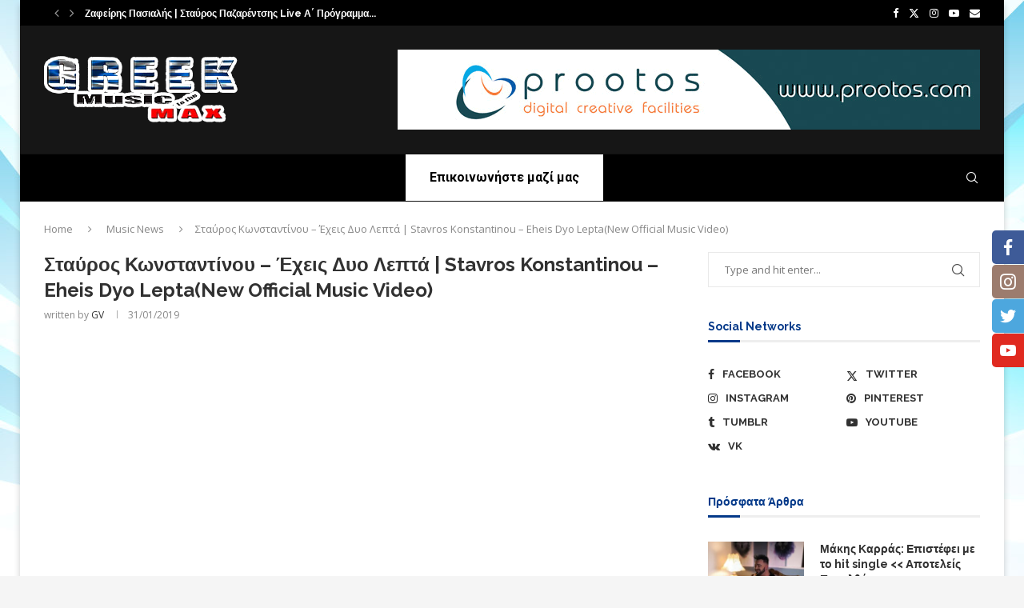

--- FILE ---
content_type: text/html; charset=UTF-8
request_url: https://www.greekmusictothemax.gr/stayros-konstantinoy-echeis-dyo-lepta-stavros-konstantinou-eheis-dyo-lepta-new-official-music-video/
body_size: 29560
content:
<!DOCTYPE html>
<html lang="el" prefix="og: http://ogp.me/ns#">
<head>
    <meta charset="UTF-8">
    <meta http-equiv="X-UA-Compatible" content="IE=edge">
    <meta name="viewport" content="width=device-width, initial-scale=1">
    <link rel="profile" href="https://gmpg.org/xfn/11"/>
    <link rel="alternate" type="application/rss+xml" title="Greek Music To The Max RSS Feed"
          href="https://www.greekmusictothemax.gr/feed/"/>
    <link rel="alternate" type="application/atom+xml" title="Greek Music To The Max Atom Feed"
          href="https://www.greekmusictothemax.gr/feed/atom/"/>
    <link rel="pingback" href="https://www.greekmusictothemax.gr/xmlrpc.php"/>
    <!--[if lt IE 9]>
	<script src="https://www.greekmusictothemax.gr/wp-content/themes/soledad/js/html5.js"></script>
	<![endif]-->
	<link rel='preconnect' href='https://fonts.googleapis.com' />
<link rel='preconnect' href='https://fonts.gstatic.com' />
<meta http-equiv='x-dns-prefetch-control' content='on'>
<link rel='dns-prefetch' href='//fonts.googleapis.com' />
<link rel='dns-prefetch' href='//fonts.gstatic.com' />
<link rel='dns-prefetch' href='//s.gravatar.com' />
<link rel='dns-prefetch' href='//www.google-analytics.com' />
<meta name='robots' content='index, follow, max-image-preview:large, max-snippet:-1, max-video-preview:-1' />

<!-- Easy Social Share Buttons for WordPress v.10.8 https://socialsharingplugin.com -->
<meta property="og:image" content="https://www.greekmusictothemax.gr/wp-content/uploads/2019/01/hqdefault-21.jpg" />
<meta property="og:image:secure_url" content="https://www.greekmusictothemax.gr/wp-content/uploads/2019/01/hqdefault-21.jpg" />
<meta property="og:image:width" content="1280" />
<meta property="og:image:height" content="720" />
<!-- / Easy Social Share Buttons for WordPress -->
<meta name="twitter:image" content="https://www.greekmusictothemax.gr/wp-content/uploads/2019/01/hqdefault-21.jpg" />

	<!-- This site is optimized with the Yoast SEO plugin v26.8 - https://yoast.com/product/yoast-seo-wordpress/ -->
	<title>Σταύρος Κωνσταντίνου - Έχεις Δυο Λεπτά | Stavros Konstantinou - Eheis Dyo Lepta(New Official Music Video) - Greek Music To The Max</title>
	<link rel="canonical" href="https://www.greekmusictothemax.gr/amp/stayros-konstantinoy-echeis-dyo-lepta-stavros-konstantinou-eheis-dyo-lepta-new-official-music-video/" />
	<meta property="og:locale" content="el_GR" />
	<meta property="og:type" content="article" />
	<meta property="og:title" content="Σταύρος Κωνσταντίνου &#8211; Έχεις Δυο Λεπτά | Stavros Konstantinou &#8211; Eheis Dyo Lepta(New Official Music Video)" />
	<meta property="og:description" content="Σταύρος Κωνσταντίνου - Έχεις Δυο Λεπτά Μουσική: Σταύρος Κωνσταντίνου Στίχοι: Χρήστος Ανδρέου Ενορχήστρωση - Προγραμματισμός: Στέλιος" />
	<meta property="og:url" content="https://www.greekmusictothemax.gr/amp/stayros-konstantinoy-echeis-dyo-lepta-stavros-konstantinou-eheis-dyo-lepta-new-official-music-video/" />
	<meta property="og:site_name" content="Greek Music To The Max" />
	<meta property="article:publisher" content="https://www.facebook.com/Greekmusictothemax" />
	<meta property="article:author" content="AprosmenoMusic" />
	<meta property="article:published_time" content="2019-01-31T13:24:48+00:00" />
	<meta property="article:modified_time" content="2019-02-05T09:56:53+00:00" />
	<meta name="author" content="GV" />
	<meta name="twitter:card" content="summary_large_image" />
	<meta name="twitter:title" content="Σταύρος Κωνσταντίνου &#8211; Έχεις Δυο Λεπτά | Stavros Konstantinou &#8211; Eheis Dyo Lepta(New Official Music Video)" />
	<meta name="twitter:description" content="Σταύρος Κωνσταντίνου - Έχεις Δυο Λεπτά Μουσική: Σταύρος Κωνσταντίνου Στίχοι: Χρήστος Ανδρέου Ενορχήστρωση - Προγραμματισμός: Στέλιος" />
	<meta name="twitter:creator" content="@aprosmeno" />
	<meta name="twitter:site" content="@GreekMusictoth1" />
	<meta name="twitter:label1" content="Συντάχθηκε από" />
	<meta name="twitter:data1" content="GV" />
	<script type="application/ld+json" class="yoast-schema-graph">{"@context":"https://schema.org","@graph":[{"@type":"Article","@id":"https://www.greekmusictothemax.gr/amp/stayros-konstantinoy-echeis-dyo-lepta-stavros-konstantinou-eheis-dyo-lepta-new-official-music-video/#article","isPartOf":{"@id":"https://www.greekmusictothemax.gr/amp/stayros-konstantinoy-echeis-dyo-lepta-stavros-konstantinou-eheis-dyo-lepta-new-official-music-video/"},"author":{"name":"GV","@id":"https://www.greekmusictothemax.gr/#/schema/person/963bdde02d4ee56ffd69d3f991a8c90f"},"headline":"Σταύρος Κωνσταντίνου &#8211; Έχεις Δυο Λεπτά | Stavros Konstantinou &#8211; Eheis Dyo Lepta(New Official Music Video)","datePublished":"2019-01-31T13:24:48+00:00","dateModified":"2019-02-05T09:56:53+00:00","mainEntityOfPage":{"@id":"https://www.greekmusictothemax.gr/amp/stayros-konstantinoy-echeis-dyo-lepta-stavros-konstantinou-eheis-dyo-lepta-new-official-music-video/"},"wordCount":23,"publisher":{"@id":"https://www.greekmusictothemax.gr/#organization"},"image":{"@id":"https://www.greekmusictothemax.gr/amp/stayros-konstantinoy-echeis-dyo-lepta-stavros-konstantinou-eheis-dyo-lepta-new-official-music-video/#primaryimage"},"thumbnailUrl":"https://www.greekmusictothemax.gr/wp-content/uploads/2019/01/hqdefault-21.jpg","articleSection":["Music News"],"inLanguage":"el"},{"@type":"WebPage","@id":"https://www.greekmusictothemax.gr/amp/stayros-konstantinoy-echeis-dyo-lepta-stavros-konstantinou-eheis-dyo-lepta-new-official-music-video/","url":"https://www.greekmusictothemax.gr/amp/stayros-konstantinoy-echeis-dyo-lepta-stavros-konstantinou-eheis-dyo-lepta-new-official-music-video/","name":"Σταύρος Κωνσταντίνου - Έχεις Δυο Λεπτά | Stavros Konstantinou - Eheis Dyo Lepta(New Official Music Video) - Greek Music To The Max","isPartOf":{"@id":"https://www.greekmusictothemax.gr/#website"},"primaryImageOfPage":{"@id":"https://www.greekmusictothemax.gr/amp/stayros-konstantinoy-echeis-dyo-lepta-stavros-konstantinou-eheis-dyo-lepta-new-official-music-video/#primaryimage"},"image":{"@id":"https://www.greekmusictothemax.gr/amp/stayros-konstantinoy-echeis-dyo-lepta-stavros-konstantinou-eheis-dyo-lepta-new-official-music-video/#primaryimage"},"thumbnailUrl":"https://www.greekmusictothemax.gr/wp-content/uploads/2019/01/hqdefault-21.jpg","datePublished":"2019-01-31T13:24:48+00:00","dateModified":"2019-02-05T09:56:53+00:00","breadcrumb":{"@id":"https://www.greekmusictothemax.gr/amp/stayros-konstantinoy-echeis-dyo-lepta-stavros-konstantinou-eheis-dyo-lepta-new-official-music-video/#breadcrumb"},"inLanguage":"el","potentialAction":[{"@type":"ReadAction","target":["https://www.greekmusictothemax.gr/amp/stayros-konstantinoy-echeis-dyo-lepta-stavros-konstantinou-eheis-dyo-lepta-new-official-music-video/"]}]},{"@type":"ImageObject","inLanguage":"el","@id":"https://www.greekmusictothemax.gr/amp/stayros-konstantinoy-echeis-dyo-lepta-stavros-konstantinou-eheis-dyo-lepta-new-official-music-video/#primaryimage","url":"https://www.greekmusictothemax.gr/wp-content/uploads/2019/01/hqdefault-21.jpg","contentUrl":"https://www.greekmusictothemax.gr/wp-content/uploads/2019/01/hqdefault-21.jpg","width":1280,"height":720},{"@type":"BreadcrumbList","@id":"https://www.greekmusictothemax.gr/amp/stayros-konstantinoy-echeis-dyo-lepta-stavros-konstantinou-eheis-dyo-lepta-new-official-music-video/#breadcrumb","itemListElement":[{"@type":"ListItem","position":1,"name":"Home","item":"https://www.greekmusictothemax.gr/"},{"@type":"ListItem","position":2,"name":"Σταύρος Κωνσταντίνου &#8211; Έχεις Δυο Λεπτά | Stavros Konstantinou &#8211; Eheis Dyo Lepta(New Official Music Video)"}]},{"@type":"WebSite","@id":"https://www.greekmusictothemax.gr/#website","url":"https://www.greekmusictothemax.gr/","name":"Greek Music To The Max","description":"","publisher":{"@id":"https://www.greekmusictothemax.gr/#organization"},"potentialAction":[{"@type":"SearchAction","target":{"@type":"EntryPoint","urlTemplate":"https://www.greekmusictothemax.gr/?s={search_term_string}"},"query-input":{"@type":"PropertyValueSpecification","valueRequired":true,"valueName":"search_term_string"}}],"inLanguage":"el"},{"@type":"Organization","@id":"https://www.greekmusictothemax.gr/#organization","name":"Greek Music to the Max","url":"https://www.greekmusictothemax.gr/","logo":{"@type":"ImageObject","inLanguage":"el","@id":"https://www.greekmusictothemax.gr/#/schema/logo/image/","url":"https://www.greekmusictothemax.gr/wp-content/uploads/2019/09/share-image-logo.png","contentUrl":"https://www.greekmusictothemax.gr/wp-content/uploads/2019/09/share-image-logo.png","width":1200,"height":630,"caption":"Greek Music to the Max"},"image":{"@id":"https://www.greekmusictothemax.gr/#/schema/logo/image/"},"sameAs":["https://www.facebook.com/Greekmusictothemax","https://x.com/GreekMusictoth1","https://www.instagram.com/greek_music_to_the_max/?utm_source=ig_profile_share&amp;amp;amp;amp;amp;amp;amp;amp;amp;amp;igshid=8yjfsbr6f21q&amp;amp;amp;amp;amp;amp;amp;amp;amp;amp;fbclid=IwAR3hCaejhj68w0HyE0s_Co8cZwhB6I0UZxkWpAJYm2I8VfH7d3Jm8pxkf54","https://www.youtube.com/channel/UCy1eiPAez7CK9SNFmvCblSg"]},{"@type":"Person","@id":"https://www.greekmusictothemax.gr/#/schema/person/963bdde02d4ee56ffd69d3f991a8c90f","name":"GV","sameAs":["AprosmenoMusic","aprosmeno_music","https://x.com/aprosmeno","https://www.youtube.com/c/GreekMusictotheMax"],"url":"https://www.greekmusictothemax.gr/author/giorgos/"}]}</script>
	<!-- / Yoast SEO plugin. -->


<link rel='dns-prefetch' href='//fonts.googleapis.com' />
<link rel='dns-prefetch' href='//www.googletagmanager.com' />
<link rel="alternate" type="application/rss+xml" title="Ροή RSS &raquo; Greek Music To The Max" href="https://www.greekmusictothemax.gr/feed/" />
<link rel="alternate" type="application/rss+xml" title="Ροή Σχολίων &raquo; Greek Music To The Max" href="https://www.greekmusictothemax.gr/comments/feed/" />
<script type="text/javascript" id="wpp-js" src="https://www.greekmusictothemax.gr/wp-content/plugins/wordpress-popular-posts/assets/js/wpp.min.js?ver=7.3.6" data-sampling="0" data-sampling-rate="100" data-api-url="https://www.greekmusictothemax.gr/wp-json/wordpress-popular-posts" data-post-id="2515" data-token="0b5a4af0c7" data-lang="0" data-debug="0"></script>
<link rel="alternate" title="oEmbed (JSON)" type="application/json+oembed" href="https://www.greekmusictothemax.gr/wp-json/oembed/1.0/embed?url=https%3A%2F%2Fwww.greekmusictothemax.gr%2Fstayros-konstantinoy-echeis-dyo-lepta-stavros-konstantinou-eheis-dyo-lepta-new-official-music-video%2F" />
<link rel="alternate" title="oEmbed (XML)" type="text/xml+oembed" href="https://www.greekmusictothemax.gr/wp-json/oembed/1.0/embed?url=https%3A%2F%2Fwww.greekmusictothemax.gr%2Fstayros-konstantinoy-echeis-dyo-lepta-stavros-konstantinou-eheis-dyo-lepta-new-official-music-video%2F&#038;format=xml" />
<style id='wp-img-auto-sizes-contain-inline-css' type='text/css'>
img:is([sizes=auto i],[sizes^="auto," i]){contain-intrinsic-size:3000px 1500px}
/*# sourceURL=wp-img-auto-sizes-contain-inline-css */
</style>
<link rel='stylesheet' id='dashicons-css' href='https://www.greekmusictothemax.gr/wp-includes/css/dashicons.min.css' type='text/css' media='all' />
<link rel='stylesheet' id='post-views-counter-frontend-css' href='https://www.greekmusictothemax.gr/wp-content/plugins/post-views-counter/css/frontend.css' type='text/css' media='all' />
<link rel='stylesheet' id='contact-form-7-css' href='https://www.greekmusictothemax.gr/wp-content/plugins/contact-form-7/includes/css/styles.css' type='text/css' media='all' />
<link rel='stylesheet' id='socialsider-css' href='https://www.greekmusictothemax.gr/wp-content/plugins/socialsider/socialsider-v1.2.1/_css/socialsider-v1.2.1.css' type='text/css' media='all' />
<link rel='stylesheet' id='subscribe-forms-css-css' href='https://www.greekmusictothemax.gr/wp-content/plugins/easy-social-share-buttons3/assets/modules/subscribe-forms.min.css' type='text/css' media='all' />
<link rel='stylesheet' id='click2tweet-css-css' href='https://www.greekmusictothemax.gr/wp-content/plugins/easy-social-share-buttons3/assets/modules/click-to-tweet.min.css' type='text/css' media='all' />
<link rel='stylesheet' id='easy-social-share-buttons-animations-css' href='https://www.greekmusictothemax.gr/wp-content/plugins/easy-social-share-buttons3/assets/css/essb-animations.min.css' type='text/css' media='all' />
<link rel='stylesheet' id='essb-social-profiles-css' href='https://www.greekmusictothemax.gr/wp-content/plugins/easy-social-share-buttons3/lib/modules/social-followers-counter/assets/social-profiles.min.css' type='text/css' media='all' />
<link rel='stylesheet' id='easy-social-share-buttons-css' href='https://www.greekmusictothemax.gr/wp-content/plugins/easy-social-share-buttons3/assets/css/easy-social-share-buttons.min.css' type='text/css' media='all' />
<link rel='stylesheet' id='wordpress-popular-posts-css-css' href='https://www.greekmusictothemax.gr/wp-content/plugins/wordpress-popular-posts/assets/css/wpp.css' type='text/css' media='all' />
<link rel='stylesheet' id='penci-fonts-css' href='https://fonts.googleapis.com/css?family=Raleway%3A300%2C300italic%2C400%2C400italic%2C500%2C500italic%2C700%2C700italic%2C800%2C800italic%7COpen+Sans%3A300%2C300italic%2C400%2C400italic%2C500%2C500italic%2C700%2C700italic%2C800%2C800italic%7CRoboto%3A300%2C300italic%2C400%2C400italic%2C500%2C500italic%2C600%2C600italic%2C700%2C700italic%2C800%2C800italic%26subset%3Dlatin%2Ccyrillic%2Ccyrillic-ext%2Cgreek%2Cgreek-ext%2Clatin-ext&#038;display=swap' type='text/css' media='' />
<link rel='stylesheet' id='penci-main-style-css' href='https://www.greekmusictothemax.gr/wp-content/themes/soledad/main.css' type='text/css' media='all' />
<link rel='stylesheet' id='penci-swiper-bundle-css' href='https://www.greekmusictothemax.gr/wp-content/themes/soledad/css/swiper-bundle.min.css' type='text/css' media='all' />
<link rel='stylesheet' id='penci-font-awesomeold-css' href='https://www.greekmusictothemax.gr/wp-content/themes/soledad/css/font-awesome.4.7.0.swap.min.css' type='text/css' media='all' />
<link rel='stylesheet' id='penci_icon-css' href='https://www.greekmusictothemax.gr/wp-content/themes/soledad/css/penci-icon.css' type='text/css' media='all' />
<link rel='stylesheet' id='penci_style-css' href='https://www.greekmusictothemax.gr/wp-content/themes/soledad/style.css' type='text/css' media='all' />
<link rel='stylesheet' id='penci_social_counter-css' href='https://www.greekmusictothemax.gr/wp-content/themes/soledad/css/social-counter.css' type='text/css' media='all' />
<link rel='stylesheet' id='instag-slider-css' href='https://www.greekmusictothemax.gr/wp-content/plugins/instagram-slider-widget/assets/css/instag-slider.css' type='text/css' media='all' />
<script type="text/javascript" src="https://www.greekmusictothemax.gr/wp-includes/js/jquery/jquery.min.js" id="jquery-core-js"></script>
<script type="text/javascript" src="https://www.greekmusictothemax.gr/wp-includes/js/jquery/jquery-migrate.min.js" id="jquery-migrate-js"></script>
<script type="text/javascript" src="https://www.greekmusictothemax.gr/wp-content/plugins/instagram-slider-widget/assets/js/jquery.flexslider-min.js" id="jquery-pllexi-slider-js"></script>
<script></script><script id="essb-inline-js"></script><link rel="https://api.w.org/" href="https://www.greekmusictothemax.gr/wp-json/" /><link rel="alternate" title="JSON" type="application/json" href="https://www.greekmusictothemax.gr/wp-json/wp/v2/posts/2515" /><meta name="generator" content="WordPress 6.9" />
<meta name="generator" content="Soledad 8.7.0" />
<link rel='shortlink' href='https://www.greekmusictothemax.gr/?p=2515' />
<meta name="generator" content="Site Kit by Google 1.170.0" /><script src="https://cdn.onesignal.com/sdks/OneSignalSDK.js" async=""></script>
<script>
  var OneSignal = window.OneSignal || [];
  OneSignal.push(function() {
    OneSignal.init({
      appId: "00e50ba8-2c80-4034-a317-00128bc88de2",
    });
  });
</script>            <style id="wpp-loading-animation-styles">@-webkit-keyframes bgslide{from{background-position-x:0}to{background-position-x:-200%}}@keyframes bgslide{from{background-position-x:0}to{background-position-x:-200%}}.wpp-widget-block-placeholder,.wpp-shortcode-placeholder{margin:0 auto;width:60px;height:3px;background:#dd3737;background:linear-gradient(90deg,#dd3737 0%,#571313 10%,#dd3737 100%);background-size:200% auto;border-radius:3px;-webkit-animation:bgslide 1s infinite linear;animation:bgslide 1s infinite linear}</style>
            <style id="penci-custom-style" type="text/css">body{ --pcbg-cl: #fff; --pctext-cl: #313131; --pcborder-cl: #dedede; --pcheading-cl: #313131; --pcmeta-cl: #888888; --pcaccent-cl: #6eb48c; --pcbody-font: 'PT Serif', serif; --pchead-font: 'Raleway', sans-serif; --pchead-wei: bold; --pcava_bdr:10px;--pcajs_fvw:470px;--pcajs_fvmw:220px; } .single.penci-body-single-style-5 #header, .single.penci-body-single-style-6 #header, .single.penci-body-single-style-10 #header, .single.penci-body-single-style-5 .pc-wrapbuilder-header, .single.penci-body-single-style-6 .pc-wrapbuilder-header, .single.penci-body-single-style-10 .pc-wrapbuilder-header { --pchd-mg: 40px; } .fluid-width-video-wrapper > div { position: absolute; left: 0; right: 0; top: 0; width: 100%; height: 100%; } .yt-video-place { position: relative; text-align: center; } .yt-video-place.embed-responsive .start-video { display: block; top: 0; left: 0; bottom: 0; right: 0; position: absolute; transform: none; } .yt-video-place.embed-responsive .start-video img { margin: 0; padding: 0; top: 50%; display: inline-block; position: absolute; left: 50%; transform: translate(-50%, -50%); width: 68px; height: auto; } .mfp-bg { top: 0; left: 0; width: 100%; height: 100%; z-index: 9999999; overflow: hidden; position: fixed; background: #0b0b0b; opacity: .8; filter: alpha(opacity=80) } .mfp-wrap { top: 0; left: 0; width: 100%; height: 100%; z-index: 9999999; position: fixed; outline: none !important; -webkit-backface-visibility: hidden } body { --pchead-font: 'Raleway', sans-serif; } body { --pcbody-font: 'Open Sans', sans-serif; } p{ line-height: 1.8; } .header-slogan .header-slogan-text{ font-family: 'Roboto', sans-serif; } #navigation .menu > li > a, #navigation ul.menu ul.sub-menu li > a, .navigation ul.menu ul.sub-menu li > a, .penci-menu-hbg .menu li a, #sidebar-nav .menu li a { font-family: 'Roboto', sans-serif; font-weight: normal; } .penci-hide-tagupdated{ display: none !important; } body, .widget ul li a{ font-size: 13px; } .widget ul li, .widget ol li, .post-entry, p, .post-entry p { font-size: 13px; line-height: 1.8; } body { --pchead-wei: 700; } .featured-area.featured-style-42 .item-inner-content, .featured-style-41 .swiper-slide, .slider-40-wrapper .nav-thumb-creative .thumb-container:after,.penci-slider44-t-item:before,.penci-slider44-main-wrapper .item, .featured-area .penci-image-holder, .featured-area .penci-slider4-overlay, .featured-area .penci-slide-overlay .overlay-link, .featured-style-29 .featured-slider-overlay, .penci-slider38-overlay{ border-radius: ; -webkit-border-radius: ; } .penci-featured-content-right:before{ border-top-right-radius: ; border-bottom-right-radius: ; } .penci-flat-overlay .penci-slide-overlay .penci-mag-featured-content:before{ border-bottom-left-radius: ; border-bottom-right-radius: ; } .container-single .post-image{ border-radius: ; -webkit-border-radius: ; } .penci-mega-post-inner, .penci-mega-thumbnail .penci-image-holder{ border-radius: ; -webkit-border-radius: ; } #navigation .menu > li > a, #navigation ul.menu ul.sub-menu li > a, .navigation ul.menu ul.sub-menu li > a, .penci-menu-hbg .menu li a, #sidebar-nav .menu li a, #navigation .penci-megamenu .penci-mega-child-categories a, .navigation .penci-megamenu .penci-mega-child-categories a{ font-weight: bold; } body.penci-body-boxed { background-image: url(https://www.greekmusictothemax.gr/wp-content/uploads/2019/01/Light-Blue-Effect-PPT-Backgrounds.jpg); } body.penci-body-boxed { background-repeat:repeat; } body.penci-body-boxed { background-size:auto; } #header .inner-header .container { padding:30px 0; } .editor-styles-wrapper, body{ --pcaccent-cl: #043989; } .penci-menuhbg-toggle:hover .lines-button:after, .penci-menuhbg-toggle:hover .penci-lines:before, .penci-menuhbg-toggle:hover .penci-lines:after,.tags-share-box.tags-share-box-s2 .post-share-plike,.penci-video_playlist .penci-playlist-title,.pencisc-column-2.penci-video_playlist .penci-video-nav .playlist-panel-item, .pencisc-column-1.penci-video_playlist .penci-video-nav .playlist-panel-item,.penci-video_playlist .penci-custom-scroll::-webkit-scrollbar-thumb, .pencisc-button, .post-entry .pencisc-button, .penci-dropcap-box, .penci-dropcap-circle, .penci-login-register input[type="submit"]:hover, .penci-ld .penci-ldin:before, .penci-ldspinner > div{ background: #043989; } a, .post-entry .penci-portfolio-filter ul li a:hover, .penci-portfolio-filter ul li a:hover, .penci-portfolio-filter ul li.active a, .post-entry .penci-portfolio-filter ul li.active a, .penci-countdown .countdown-amount, .archive-box h1, .post-entry a, .container.penci-breadcrumb span a:hover,.container.penci-breadcrumb a:hover, .post-entry blockquote:before, .post-entry blockquote cite, .post-entry blockquote .author, .wpb_text_column blockquote:before, .wpb_text_column blockquote cite, .wpb_text_column blockquote .author, .penci-pagination a:hover, ul.penci-topbar-menu > li a:hover, div.penci-topbar-menu > ul > li a:hover, .penci-recipe-heading a.penci-recipe-print,.penci-review-metas .penci-review-btnbuy, .main-nav-social a:hover, .widget-social .remove-circle a:hover i, .penci-recipe-index .cat > a.penci-cat-name, #bbpress-forums li.bbp-body ul.forum li.bbp-forum-info a:hover, #bbpress-forums li.bbp-body ul.topic li.bbp-topic-title a:hover, #bbpress-forums li.bbp-body ul.forum li.bbp-forum-info .bbp-forum-content a, #bbpress-forums li.bbp-body ul.topic p.bbp-topic-meta a, #bbpress-forums .bbp-breadcrumb a:hover, #bbpress-forums .bbp-forum-freshness a:hover, #bbpress-forums .bbp-topic-freshness a:hover, #buddypress ul.item-list li div.item-title a, #buddypress ul.item-list li h4 a, #buddypress .activity-header a:first-child, #buddypress .comment-meta a:first-child, #buddypress .acomment-meta a:first-child, div.bbp-template-notice a:hover, .penci-menu-hbg .menu li a .indicator:hover, .penci-menu-hbg .menu li a:hover, #sidebar-nav .menu li a:hover, .penci-rlt-popup .rltpopup-meta .rltpopup-title:hover, .penci-video_playlist .penci-video-playlist-item .penci-video-title:hover, .penci_list_shortcode li:before, .penci-dropcap-box-outline, .penci-dropcap-circle-outline, .penci-dropcap-regular, .penci-dropcap-bold{ color: #043989; } .penci-home-popular-post ul.slick-dots li button:hover, .penci-home-popular-post ul.slick-dots li.slick-active button, .post-entry blockquote .author span:after, .error-image:after, .error-404 .go-back-home a:after, .penci-header-signup-form, .woocommerce span.onsale, .woocommerce #respond input#submit:hover, .woocommerce a.button:hover, .woocommerce button.button:hover, .woocommerce input.button:hover, .woocommerce nav.woocommerce-pagination ul li span.current, .woocommerce div.product .entry-summary div[itemprop="description"]:before, .woocommerce div.product .entry-summary div[itemprop="description"] blockquote .author span:after, .woocommerce div.product .woocommerce-tabs #tab-description blockquote .author span:after, .woocommerce #respond input#submit.alt:hover, .woocommerce a.button.alt:hover, .woocommerce button.button.alt:hover, .woocommerce input.button.alt:hover, .pcheader-icon.shoping-cart-icon > a > span, #penci-demobar .buy-button, #penci-demobar .buy-button:hover, .penci-recipe-heading a.penci-recipe-print:hover,.penci-review-metas .penci-review-btnbuy:hover, .penci-review-process span, .penci-review-score-total, #navigation.menu-style-2 ul.menu ul.sub-menu:before, #navigation.menu-style-2 .menu ul ul.sub-menu:before, .penci-go-to-top-floating, .post-entry.blockquote-style-2 blockquote:before, #bbpress-forums #bbp-search-form .button, #bbpress-forums #bbp-search-form .button:hover, .wrapper-boxed .bbp-pagination-links span.current, #bbpress-forums #bbp_reply_submit:hover, #bbpress-forums #bbp_topic_submit:hover,#main .bbp-login-form .bbp-submit-wrapper button[type="submit"]:hover, #buddypress .dir-search input[type=submit], #buddypress .groups-members-search input[type=submit], #buddypress button:hover, #buddypress a.button:hover, #buddypress a.button:focus, #buddypress input[type=button]:hover, #buddypress input[type=reset]:hover, #buddypress ul.button-nav li a:hover, #buddypress ul.button-nav li.current a, #buddypress div.generic-button a:hover, #buddypress .comment-reply-link:hover, #buddypress input[type=submit]:hover, #buddypress div.pagination .pagination-links .current, #buddypress div.item-list-tabs ul li.selected a, #buddypress div.item-list-tabs ul li.current a, #buddypress div.item-list-tabs ul li a:hover, #buddypress table.notifications thead tr, #buddypress table.notifications-settings thead tr, #buddypress table.profile-settings thead tr, #buddypress table.profile-fields thead tr, #buddypress table.wp-profile-fields thead tr, #buddypress table.messages-notices thead tr, #buddypress table.forum thead tr, #buddypress input[type=submit] { background-color: #043989; } .penci-pagination ul.page-numbers li span.current, #comments_pagination span { color: #fff; background: #043989; border-color: #043989; } .footer-instagram h4.footer-instagram-title > span:before, .woocommerce nav.woocommerce-pagination ul li span.current, .penci-pagination.penci-ajax-more a.penci-ajax-more-button:hover, .penci-recipe-heading a.penci-recipe-print:hover,.penci-review-metas .penci-review-btnbuy:hover, .home-featured-cat-content.style-14 .magcat-padding:before, .wrapper-boxed .bbp-pagination-links span.current, #buddypress .dir-search input[type=submit], #buddypress .groups-members-search input[type=submit], #buddypress button:hover, #buddypress a.button:hover, #buddypress a.button:focus, #buddypress input[type=button]:hover, #buddypress input[type=reset]:hover, #buddypress ul.button-nav li a:hover, #buddypress ul.button-nav li.current a, #buddypress div.generic-button a:hover, #buddypress .comment-reply-link:hover, #buddypress input[type=submit]:hover, #buddypress div.pagination .pagination-links .current, #buddypress input[type=submit], form.pc-searchform.penci-hbg-search-form input.search-input:hover, form.pc-searchform.penci-hbg-search-form input.search-input:focus, .penci-dropcap-box-outline, .penci-dropcap-circle-outline { border-color: #043989; } .woocommerce .woocommerce-error, .woocommerce .woocommerce-info, .woocommerce .woocommerce-message { border-top-color: #043989; } .penci-slider ol.penci-control-nav li a.penci-active, .penci-slider ol.penci-control-nav li a:hover, .penci-related-carousel .penci-owl-dot.active span, .penci-owl-carousel-slider .penci-owl-dot.active span{ border-color: #043989; background-color: #043989; } .woocommerce .woocommerce-message:before, .woocommerce form.checkout table.shop_table .order-total .amount, .woocommerce ul.products li.product .price ins, .woocommerce ul.products li.product .price, .woocommerce div.product p.price ins, .woocommerce div.product span.price ins, .woocommerce div.product p.price, .woocommerce div.product .entry-summary div[itemprop="description"] blockquote:before, .woocommerce div.product .woocommerce-tabs #tab-description blockquote:before, .woocommerce div.product .entry-summary div[itemprop="description"] blockquote cite, .woocommerce div.product .entry-summary div[itemprop="description"] blockquote .author, .woocommerce div.product .woocommerce-tabs #tab-description blockquote cite, .woocommerce div.product .woocommerce-tabs #tab-description blockquote .author, .woocommerce div.product .product_meta > span a:hover, .woocommerce div.product .woocommerce-tabs ul.tabs li.active, .woocommerce ul.cart_list li .amount, .woocommerce ul.product_list_widget li .amount, .woocommerce table.shop_table td.product-name a:hover, .woocommerce table.shop_table td.product-price span, .woocommerce table.shop_table td.product-subtotal span, .woocommerce-cart .cart-collaterals .cart_totals table td .amount, .woocommerce .woocommerce-info:before, .woocommerce div.product span.price, .penci-container-inside.penci-breadcrumb span a:hover,.penci-container-inside.penci-breadcrumb a:hover { color: #043989; } .standard-content .penci-more-link.penci-more-link-button a.more-link, .penci-readmore-btn.penci-btn-make-button a, .penci-featured-cat-seemore.penci-btn-make-button a{ background-color: #043989; color: #fff; } .penci-vernav-toggle:before{ border-top-color: #043989; color: #fff; } .penci-top-bar, .penci-topbar-trending .penci-owl-carousel .owl-item, ul.penci-topbar-menu ul.sub-menu, div.penci-topbar-menu > ul ul.sub-menu, .pctopbar-login-btn .pclogin-sub{ background-color: #000000; } .headline-title.nticker-style-3:after{ border-color: #000000; } .headline-title { background-color: #043989; } .headline-title.nticker-style-2:after, .headline-title.nticker-style-4:after{ border-color: #043989; } a.penci-topbar-post-title:hover { color: #043989; } a.penci-topbar-post-title { text-transform: none; } .headline-title { text-transform: none; } ul.penci-topbar-menu > li a, div.penci-topbar-menu > ul > li a { text-transform: none; font-size: 12px; } ul.penci-topbar-menu > li a:hover, div.penci-topbar-menu > ul > li a:hover { color: #043989; } ul.penci-topbar-menu ul.sub-menu li a, div.penci-topbar-menu > ul ul.sub-menu li a, ul.penci-topbar-menu > li > ul.sub-menu > li:first-child, div.penci-topbar-menu > ul > li > ul.sub-menu > li:first-child { border-color: #212121; } .penci-topbar-social a:hover { color: #043989; } #penci-login-popup:before{ opacity: ; } #header .inner-header { background-color: #161616; background-image: none; } #navigation, .show-search { background: #111111; } @media only screen and (min-width: 960px){ #navigation.header-11 > .container { background: #111111; }} #navigation ul.menu > li > a:before, #navigation .menu > ul > li > a:before{ content: none; } .navigation, .navigation.header-layout-bottom, #navigation, #navigation.header-layout-bottom { border-color: #111111; } .navigation .menu > li > a, .navigation .menu .sub-menu li a, #navigation .menu > li > a, #navigation .menu .sub-menu li a { color: #ffffff; } .navigation .menu > li > a:hover, .navigation .menu li.current-menu-item > a, .navigation .menu > li.current_page_item > a, .navigation .menu > li:hover > a, .navigation .menu > li.current-menu-ancestor > a, .navigation .menu > li.current-menu-item > a, .navigation .menu .sub-menu li a:hover, .navigation .menu .sub-menu li.current-menu-item > a, .navigation .sub-menu li:hover > a, #navigation .menu > li > a:hover, #navigation .menu li.current-menu-item > a, #navigation .menu > li.current_page_item > a, #navigation .menu > li:hover > a, #navigation .menu > li.current-menu-ancestor > a, #navigation .menu > li.current-menu-item > a, #navigation .menu .sub-menu li a:hover, #navigation .menu .sub-menu li.current-menu-item > a, #navigation .sub-menu li:hover > a { color: #043989; } .navigation ul.menu > li > a:before, .navigation .menu > ul > li > a:before, #navigation ul.menu > li > a:before, #navigation .menu > ul > li > a:before { background: #043989; } .navigation.menu-item-padding .menu > li > a:hover, .navigation.menu-item-padding .menu > li:hover > a, .navigation.menu-item-padding .menu > li.current-menu-item > a, .navigation.menu-item-padding .menu > li.current_page_item > a, .navigation.menu-item-padding .menu > li.current-menu-ancestor > a, .navigation.menu-item-padding .menu > li.current-menu-item > a, #navigation.menu-item-padding .menu > li > a:hover, #navigation.menu-item-padding .menu > li:hover > a, #navigation.menu-item-padding .menu > li.current-menu-item > a, #navigation.menu-item-padding .menu > li.current_page_item > a, #navigation.menu-item-padding .menu > li.current-menu-ancestor > a, #navigation.menu-item-padding .menu > li.current-menu-item > a { background-color: #043989; } .navigation .menu ul.sub-menu li .pcmis-2 .penci-mega-post a:hover, .navigation .penci-megamenu .penci-mega-child-categories a.cat-active, .navigation .menu .penci-megamenu .penci-mega-child-categories a:hover, .navigation .menu .penci-megamenu .penci-mega-latest-posts .penci-mega-post a:hover, #navigation .menu ul.sub-menu li .pcmis-2 .penci-mega-post a:hover, #navigation .penci-megamenu .penci-mega-child-categories a.cat-active, #navigation .menu .penci-megamenu .penci-mega-child-categories a:hover, #navigation .menu .penci-megamenu .penci-mega-latest-posts .penci-mega-post a:hover { color: #043989; } #navigation .penci-megamenu .penci-mega-thumbnail .mega-cat-name { background: #043989; } #navigation .menu > li > a, #navigation ul.menu ul.sub-menu li > a, .navigation ul.menu ul.sub-menu li > a, #navigation .penci-megamenu .penci-mega-child-categories a, .navigation .penci-megamenu .penci-mega-child-categories a{ text-transform: none; } #navigation .penci-megamenu .post-mega-title a{ text-transform: uppercase; } #navigation ul.menu > li > a, #navigation .menu > ul > li > a { font-size: 16px; } #navigation ul.menu ul.sub-menu li > a, #navigation .penci-megamenu .penci-mega-child-categories a, #navigation .penci-megamenu .post-mega-title a, #navigation .menu ul ul.sub-menu li a { font-size: 16px; } #navigation .pcmis-5 .penci-mega-latest-posts.col-mn-4 .penci-mega-post:nth-child(5n + 1) .penci-mega-post-inner .penci-mega-meta .post-mega-title a { font-size:16.64px; } #navigation .penci-megamenu .post-mega-title a, .pc-builder-element .navigation .penci-megamenu .penci-content-megamenu .penci-mega-latest-posts .penci-mega-post .post-mega-title a{ font-size:13px; } #navigation .penci-megamenu .post-mega-title a, .pc-builder-element .navigation .penci-megamenu .penci-content-megamenu .penci-mega-latest-posts .penci-mega-post .post-mega-title a{ text-transform: none; } .header-slogan .header-slogan-text { color: #ffffff; } .header-slogan .header-slogan-text:before, .header-slogan .header-slogan-text:after { background: #ffffff; } #navigation .menu .sub-menu li a { color: #313131; } #navigation .menu .sub-menu li a:hover, #navigation .menu .sub-menu li.current-menu-item > a, #navigation .sub-menu li:hover > a { color: #043989; } #navigation.menu-style-2 ul.menu ul.sub-menu:before, #navigation.menu-style-2 .menu ul ul.sub-menu:before { background-color: #043989; } .top-search-classes a.cart-contents, .pcheader-icon > a, #navigation .button-menu-mobile,.top-search-classes > a, #navigation #penci-header-bookmark > a { color: #ffffff; } #navigation .button-menu-mobile svg { fill: #ffffff; } .show-search form.pc-searchform input.search-input::-webkit-input-placeholder{ color: #ffffff; } .show-search form.pc-searchform input.search-input:-moz-placeholder { color: #ffffff; opacity: 1;} .show-search form.pc-searchform input.search-input::-moz-placeholder {color: #ffffff; opacity: 1; } .show-search form.pc-searchform input.search-input:-ms-input-placeholder { color: #ffffff; } .penci-search-form form input.search-input::-webkit-input-placeholder{ color: #ffffff; } .penci-search-form form input.search-input:-moz-placeholder { color: #ffffff; opacity: 1;} .penci-search-form form input.search-input::-moz-placeholder {color: #ffffff; opacity: 1; } .penci-search-form form input.search-input:-ms-input-placeholder { color: #ffffff; } .show-search form.pc-searchform input.search-input,.penci-search-form form input.search-input{ color: #ffffff; } .show-search a.close-search { color: #ffffff; } .header-search-style-overlay .show-search a.close-search { color: #ffffff; } .header-search-style-default .pcajx-search-loading.show-search .penci-search-form form button:before {border-left-color: #ffffff;} .show-search form.pc-searchform input.search-input::-webkit-input-placeholder{ color: #ffffff; } .show-search form.pc-searchform input.search-input:-moz-placeholder { color: #ffffff; opacity: 1;} .show-search form.pc-searchform input.search-input::-moz-placeholder {color: #ffffff; opacity: 1; } .show-search form.pc-searchform input.search-input:-ms-input-placeholder { color: #ffffff; } .penci-search-form form input.search-input::-webkit-input-placeholder{ color: #ffffff; } .penci-search-form form input.search-input:-moz-placeholder { color: #ffffff; opacity: 1;} .penci-search-form form input.search-input::-moz-placeholder {color: #ffffff; opacity: 1; } .penci-search-form form input.search-input:-ms-input-placeholder { color: #ffffff; } .show-search form.pc-searchform input.search-input,.penci-search-form form input.search-input{ color: #ffffff; } .penci-featured-content .feat-text h3 a, .featured-style-35 .feat-text-right h3 a, .featured-style-4 .penci-featured-content .feat-text h3 a, .penci-mag-featured-content h3 a, .pencislider-container .pencislider-content .pencislider-title { text-transform: none; } .home-featured-cat-content, .penci-featured-cat-seemore, .penci-featured-cat-custom-ads, .home-featured-cat-content.style-8 { margin-bottom: 40px; } .home-featured-cat-content.style-8 .penci-grid li.list-post:last-child{ margin-bottom: 0; } .home-featured-cat-content.style-3, .home-featured-cat-content.style-11{ margin-bottom: 30px; } .home-featured-cat-content.style-7{ margin-bottom: 14px; } .home-featured-cat-content.style-13{ margin-bottom: 20px; } .penci-featured-cat-seemore, .penci-featured-cat-custom-ads{ margin-top: -20px; } .penci-featured-cat-seemore.penci-seemore-style-7, .mag-cat-style-7 .penci-featured-cat-custom-ads{ margin-top: -18px; } .penci-featured-cat-seemore.penci-seemore-style-8, .mag-cat-style-8 .penci-featured-cat-custom-ads{ margin-top: 0px; } .penci-featured-cat-seemore.penci-seemore-style-13, .mag-cat-style-13 .penci-featured-cat-custom-ads{ margin-top: -20px; } .penci-header-signup-form { padding-top: px; padding-bottom: px; } .penci-header-signup-form { background-color: #043989; } .header-social a i, .main-nav-social a { color: #ffffff; } .header-social a:hover i, .main-nav-social a:hover, .penci-menuhbg-toggle:hover .lines-button:after, .penci-menuhbg-toggle:hover .penci-lines:before, .penci-menuhbg-toggle:hover .penci-lines:after { color: #043989; } #sidebar-nav .menu li a:hover, .header-social.sidebar-nav-social a:hover i, #sidebar-nav .menu li a .indicator:hover, #sidebar-nav .menu .sub-menu li a .indicator:hover{ color: #043989; } #sidebar-nav-logo:before{ background-color: #043989; } .penci-slide-overlay .overlay-link, .penci-slider38-overlay, .penci-flat-overlay .penci-slide-overlay .penci-mag-featured-content:before, .slider-40-wrapper .list-slider-creative .item-slider-creative .img-container:before { opacity: ; } .penci-item-mag:hover .penci-slide-overlay .overlay-link, .featured-style-38 .item:hover .penci-slider38-overlay, .penci-flat-overlay .penci-item-mag:hover .penci-slide-overlay .penci-mag-featured-content:before { opacity: ; } .penci-featured-content .featured-slider-overlay { opacity: ; } .slider-40-wrapper .list-slider-creative .item-slider-creative:hover .img-container:before { opacity:; } .penci-43-slider-item div .featured-cat a, .penci-featured-content .feat-text .featured-cat a, .penci-mag-featured-content .cat > a.penci-cat-name, .featured-style-35 .cat > a.penci-cat-name { color: #ffffff; } .penci-mag-featured-content .cat > a.penci-cat-name:after, .penci-featured-content .cat > a.penci-cat-name:after, .featured-style-35 .cat > a.penci-cat-name:after{ border-color: #ffffff; } .penci-43-slider-item div .featured-cat a:hover, .penci-featured-content .feat-text .featured-cat a:hover, .penci-mag-featured-content .cat > a.penci-cat-name:hover, .featured-style-35 .cat > a.penci-cat-name:hover { color: #ffffff; } .featured-style-29 .featured-slider-overlay { opacity: ; } .featured-area .penci-slider { max-height: 600px; } .header-standard h2, .header-standard .post-title, .header-standard h2 a, .pc_titlebig_standard { text-transform: none; } .penci-standard-cat .cat > a.penci-cat-name { color: #043989; } .penci-standard-cat .cat:before, .penci-standard-cat .cat:after { background-color: #043989; } .standard-content .penci-post-box-meta .penci-post-share-box a:hover, .standard-content .penci-post-box-meta .penci-post-share-box a.liked { color: #043989; } .header-standard .post-entry a:hover, .header-standard .author-post span a:hover, .standard-content a, .standard-content .post-entry a, .standard-post-entry a.more-link:hover, .penci-post-box-meta .penci-box-meta a:hover, .standard-content .post-entry blockquote:before, .post-entry blockquote cite, .post-entry blockquote .author, .standard-content-special .author-quote span, .standard-content-special .format-post-box .post-format-icon i, .standard-content-special .format-post-box .dt-special a:hover, .standard-content .penci-more-link a.more-link, .standard-content .penci-post-box-meta .penci-box-meta a:hover { color: #043989; } .standard-content .penci-more-link.penci-more-link-button a.more-link{ background-color: #043989; color: #fff; } .standard-content-special .author-quote span:before, .standard-content-special .author-quote span:after, .standard-content .post-entry ul li:before, .post-entry blockquote .author span:after, .header-standard:after { background-color: #043989; } .penci-more-link a.more-link:before, .penci-more-link a.more-link:after { border-color: #043989; } .penci_grid_title a, .penci-grid li .item h2 a, .penci-masonry .item-masonry h2 a, .grid-mixed .mixed-detail h2 a, .overlay-header-box .overlay-title a { text-transform: none; } .penci-featured-infor .cat a.penci-cat-name, .penci-grid .cat a.penci-cat-name, .penci-masonry .cat a.penci-cat-name, .penci-featured-infor .cat a.penci-cat-name { color: #043989; } .penci-featured-infor .cat a.penci-cat-name:after, .penci-grid .cat a.penci-cat-name:after, .penci-masonry .cat a.penci-cat-name:after, .penci-featured-infor .cat a.penci-cat-name:after{ border-color: #043989; } .penci-post-share-box a.liked, .penci-post-share-box a:hover { color: #043989; } .overlay-post-box-meta .overlay-share a:hover, .overlay-author a:hover, .penci-grid .standard-content-special .format-post-box .dt-special a:hover, .grid-post-box-meta span a:hover, .grid-post-box-meta span a.comment-link:hover, .penci-grid .standard-content-special .author-quote span, .penci-grid .standard-content-special .format-post-box .post-format-icon i, .grid-mixed .penci-post-box-meta .penci-box-meta a:hover { color: #ffb300; } .penci-grid .standard-content-special .author-quote span:before, .penci-grid .standard-content-special .author-quote span:after, .grid-header-box:after, .list-post .header-list-style:after { background-color: #ffb300; } .penci-grid .post-box-meta span:after, .penci-masonry .post-box-meta span:after { border-color: #ffb300; } .penci-readmore-btn.penci-btn-make-button a{ background-color: #ffb300; color: #fff; } .penci-grid li.typography-style .overlay-typography { opacity: ; } .penci-grid li.typography-style:hover .overlay-typography { opacity: ; } .penci-grid li.typography-style .item .main-typography h2 a:hover { color: #ffb300; } .penci-grid li.typography-style .grid-post-box-meta span a:hover { color: #ffb300; } .overlay-header-box .cat > a.penci-cat-name:hover { color: #ffb300; } .penci-sidebar-content .widget, .penci-sidebar-content.pcsb-boxed-whole { margin-bottom: 40px; } .penci-sidebar-content.style-25 .inner-arrow, .penci-sidebar-content.style-25 .widget-title, .penci-sidebar-content.style-11 .penci-border-arrow .inner-arrow, .penci-sidebar-content.style-12 .penci-border-arrow .inner-arrow, .penci-sidebar-content.style-14 .penci-border-arrow .inner-arrow:before, .penci-sidebar-content.style-13 .penci-border-arrow .inner-arrow, .penci-sidebar-content.style-30 .widget-title > span, .penci-sidebar-content .penci-border-arrow .inner-arrow, .penci-sidebar-content.style-15 .penci-border-arrow .inner-arrow{ background-color: #043989; } .penci-sidebar-content.style-2 .penci-border-arrow:after{ border-top-color: #043989; } .penci-sidebar-content.style-28 .widget-title,.penci-sidebar-content.style-30 .widget-title{ --pcaccent-cl: #043989; } .penci-sidebar-content.style-25 .widget-title span{--pcheading-cl:#eeeeee;} .penci-sidebar-content.style-29 .widget-title > span,.penci-sidebar-content.style-26 .widget-title,.penci-sidebar-content.style-30 .widget-title{--pcborder-cl:#eeeeee;} .penci-sidebar-content.style-24 .widget-title>span, .penci-sidebar-content.style-23 .widget-title>span, .penci-sidebar-content.style-29 .widget-title > span, .penci-sidebar-content.style-22 .widget-title,.penci-sidebar-content.style-21 .widget-title span{--pcaccent-cl:#eeeeee;} .penci-sidebar-content .penci-border-arrow .inner-arrow, .penci-sidebar-content.style-4 .penci-border-arrow .inner-arrow:before, .penci-sidebar-content.style-4 .penci-border-arrow .inner-arrow:after, .penci-sidebar-content.style-5 .penci-border-arrow, .penci-sidebar-content.style-7 .penci-border-arrow, .penci-sidebar-content.style-9 .penci-border-arrow{ border-color: #eeeeee; } .penci-sidebar-content .penci-border-arrow:before { border-top-color: #eeeeee; } .penci-sidebar-content.style-16 .penci-border-arrow:after{ background-color: #eeeeee; } .penci-sidebar-content.style-7 .penci-border-arrow .inner-arrow:before, .penci-sidebar-content.style-9 .penci-border-arrow .inner-arrow:before { background-color: #043989; } .penci-sidebar-content.style-21, .penci-sidebar-content.style-22, .penci-sidebar-content.style-23, .penci-sidebar-content.style-28 .widget-title, .penci-sidebar-content.style-29 .widget-title, .penci-sidebar-content.style-29 .widget-title, .penci-sidebar-content.style-24{ --pcheading-cl: #043989; } .penci-sidebar-content.style-25 .widget-title span, .penci-sidebar-content.style-30 .widget-title > span, .penci-sidebar-content .penci-border-arrow .inner-arrow { color: #043989; } .penci-sidebar-content .penci-border-arrow:after { content: none; display: none; } .penci-sidebar-content .widget-title{ margin-left: 0; margin-right: 0; margin-top: 0; } .penci-sidebar-content .penci-border-arrow:before{ bottom: -6px; border-width: 6px; margin-left: -6px; } .penci-sidebar-content .penci-border-arrow:before, .penci-sidebar-content.style-2 .penci-border-arrow:after { content: none; display: none; } .penci-video_playlist .penci-video-playlist-item .penci-video-title:hover,.widget ul.side-newsfeed li .side-item .side-item-text h4 a:hover, .widget a:hover, .penci-sidebar-content .widget-social a:hover span, .widget-social a:hover span, .penci-tweets-widget-content .icon-tweets, .penci-tweets-widget-content .tweet-intents a, .penci-tweets-widget-content .tweet-intents span:after, .widget-social.remove-circle a:hover i , #wp-calendar tbody td a:hover, .penci-video_playlist .penci-video-playlist-item .penci-video-title:hover, .widget ul.side-newsfeed li .side-item .side-item-text .side-item-meta a:hover{ color: #043989; } .widget .tagcloud a:hover, .widget-social a:hover i, .widget input[type="submit"]:hover,.penci-user-logged-in .penci-user-action-links a:hover,.penci-button:hover, .widget button[type="submit"]:hover { color: #fff; background-color: #043989; border-color: #043989; } .about-widget .about-me-heading:before { border-color: #043989; } .penci-tweets-widget-content .tweet-intents-inner:before, .penci-tweets-widget-content .tweet-intents-inner:after, .pencisc-column-1.penci-video_playlist .penci-video-nav .playlist-panel-item, .penci-video_playlist .penci-custom-scroll::-webkit-scrollbar-thumb, .penci-video_playlist .penci-playlist-title { background-color: #043989; } .penci-owl-carousel.penci-tweets-slider .penci-owl-dots .penci-owl-dot.active span, .penci-owl-carousel.penci-tweets-slider .penci-owl-dots .penci-owl-dot:hover span { border-color: #043989; background-color: #043989; } ul.footer-socials li a span { text-transform: none; } ul.footer-socials li a span { font-size: 13px; } .footer-subscribe .widget .mc4wp-form input[type="submit"]:hover { background-color: #043989; } #widget-area { background-color: #111111; } .footer-widget-wrapper, .footer-widget-wrapper .widget.widget_categories ul li, .footer-widget-wrapper .widget.widget_archive ul li, .footer-widget-wrapper .widget input[type="text"], .footer-widget-wrapper .widget input[type="email"], .footer-widget-wrapper .widget input[type="date"], .footer-widget-wrapper .widget input[type="number"], .footer-widget-wrapper .widget input[type="search"] { color: #616161; } .footer-widget-wrapper .widget ul li, .footer-widget-wrapper .widget ul ul, .footer-widget-wrapper .widget input[type="text"], .footer-widget-wrapper .widget input[type="email"], .footer-widget-wrapper .widget input[type="date"], .footer-widget-wrapper .widget input[type="number"], .footer-widget-wrapper .widget input[type="search"] { border-color: #212121; } .footer-widget-wrapper .widget .widget-title { color: #043989; } .footer-widget-wrapper .widget .widget-title .inner-arrow { border-color: #212121; } .footer-widget-wrapper a, .footer-widget-wrapper .widget ul.side-newsfeed li .side-item .side-item-text h4 a, .footer-widget-wrapper .widget a, .footer-widget-wrapper .widget-social a i, .footer-widget-wrapper .widget-social a span, .footer-widget-wrapper .widget ul.side-newsfeed li .side-item .side-item-text .side-item-meta a{ color: #818181; } .footer-widget-wrapper .widget-social a:hover i{ color: #fff; } .footer-widget-wrapper .penci-tweets-widget-content .icon-tweets, .footer-widget-wrapper .penci-tweets-widget-content .tweet-intents a, .footer-widget-wrapper .penci-tweets-widget-content .tweet-intents span:after, .footer-widget-wrapper .widget ul.side-newsfeed li .side-item .side-item-text h4 a:hover, .footer-widget-wrapper .widget a:hover, .footer-widget-wrapper .widget-social a:hover span, .footer-widget-wrapper a:hover, .footer-widget-wrapper .widget-social.remove-circle a:hover i, .footer-widget-wrapper .widget ul.side-newsfeed li .side-item .side-item-text .side-item-meta a:hover{ color: #043989; } .footer-widget-wrapper .widget .tagcloud a:hover, .footer-widget-wrapper .widget-social a:hover i, .footer-widget-wrapper .mc4wp-form input[type="submit"]:hover, .footer-widget-wrapper .widget input[type="submit"]:hover,.footer-widget-wrapper .penci-user-logged-in .penci-user-action-links a:hover, .footer-widget-wrapper .widget button[type="submit"]:hover { color: #fff; background-color: #043989; border-color: #043989; } .footer-widget-wrapper .about-widget .about-me-heading:before { border-color: #043989; } .footer-widget-wrapper .penci-tweets-widget-content .tweet-intents-inner:before, .footer-widget-wrapper .penci-tweets-widget-content .tweet-intents-inner:after { background-color: #043989; } .footer-widget-wrapper .penci-owl-carousel.penci-tweets-slider .penci-owl-dots .penci-owl-dot.active span, .footer-widget-wrapper .penci-owl-carousel.penci-tweets-slider .penci-owl-dots .penci-owl-dot:hover span { border-color: #043989; background: #043989; } ul.footer-socials li a i { color: #616161; border-color: #616161; } ul.footer-socials li a:hover i { background-color: #043989; border-color: #043989; } ul.footer-socials li a:hover i { color: #043989; } ul.footer-socials li a span { color: #616161; } ul.footer-socials li a:hover span { color: #043989; } .footer-socials-section, .penci-footer-social-moved{ border-color: #212121; } #footer-section, .penci-footer-social-moved{ background-color: #000000; } #footer-section .footer-menu li a:hover { color: #043989; } #footer-section, #footer-copyright * { color: #616161; } #footer-section .go-to-top i, #footer-section .go-to-top-parent span { color: #616161; } .penci-go-to-top-floating { background-color: #043989; } #footer-section a { color: #043989; } .comment-content a, .container-single .post-entry a, .container-single .format-post-box .dt-special a:hover, .container-single .author-quote span, .container-single .author-post span a:hover, .post-entry blockquote:before, .post-entry blockquote cite, .post-entry blockquote .author, .wpb_text_column blockquote:before, .wpb_text_column blockquote cite, .wpb_text_column blockquote .author, .post-pagination a:hover, .author-content h5 a:hover, .author-content .author-social:hover, .item-related h3 a:hover, .container-single .format-post-box .post-format-icon i, .container.penci-breadcrumb.single-breadcrumb span a:hover,.container.penci-breadcrumb.single-breadcrumb a:hover, .penci_list_shortcode li:before, .penci-dropcap-box-outline, .penci-dropcap-circle-outline, .penci-dropcap-regular, .penci-dropcap-bold, .header-standard .post-box-meta-single .author-post span a:hover{ color: #043989; } .container-single .standard-content-special .format-post-box, ul.slick-dots li button:hover, ul.slick-dots li.slick-active button, .penci-dropcap-box-outline, .penci-dropcap-circle-outline { border-color: #043989; } ul.slick-dots li button:hover, ul.slick-dots li.slick-active button, #respond h3.comment-reply-title span:before, #respond h3.comment-reply-title span:after, .post-box-title:before, .post-box-title:after, .container-single .author-quote span:before, .container-single .author-quote span:after, .post-entry blockquote .author span:after, .post-entry blockquote .author span:before, .post-entry ul li:before, #respond #submit:hover, div.wpforms-container .wpforms-form.wpforms-form input[type=submit]:hover, div.wpforms-container .wpforms-form.wpforms-form button[type=submit]:hover, div.wpforms-container .wpforms-form.wpforms-form .wpforms-page-button:hover, .wpcf7 input[type="submit"]:hover, .widget_wysija input[type="submit"]:hover, .post-entry.blockquote-style-2 blockquote:before,.tags-share-box.tags-share-box-s2 .post-share-plike, .penci-dropcap-box, .penci-dropcap-circle, .penci-ldspinner > div{ background-color: #043989; } .container-single .post-entry .post-tags a:hover { color: #fff; border-color: #043989; background-color: #043989; } .container-single .penci-standard-cat .cat > a.penci-cat-name { color: #043989; } .container-single .penci-standard-cat .cat:before, .container-single .penci-standard-cat .cat:after { background-color: #043989; } .container-single .single-post-title { text-transform: none; } .container-single .single-post-title { } .list-post .header-list-style:after, .grid-header-box:after, .penci-overlay-over .overlay-header-box:after, .home-featured-cat-content .first-post .magcat-detail .mag-header:after { content: none; } .list-post .header-list-style, .grid-header-box, .penci-overlay-over .overlay-header-box, .home-featured-cat-content .first-post .magcat-detail .mag-header{ padding-bottom: 0; } .header-standard-wrapper, .penci-author-img-wrapper .author{justify-content: start;} .penci-body-single-style-16 .container.penci-breadcrumb, .penci-body-single-style-11 .penci-breadcrumb, .penci-body-single-style-12 .penci-breadcrumb, .penci-body-single-style-14 .penci-breadcrumb, .penci-body-single-style-16 .penci-breadcrumb, .penci-body-single-style-17 .penci-breadcrumb, .penci-body-single-style-18 .penci-breadcrumb, .penci-body-single-style-19 .penci-breadcrumb, .penci-body-single-style-22 .container.penci-breadcrumb, .penci-body-single-style-22 .container-single .header-standard, .penci-body-single-style-22 .container-single .post-box-meta-single, .penci-single-style-12 .container.penci-breadcrumb, .penci-body-single-style-11 .container.penci-breadcrumb, .penci-single-style-21 .single-breadcrumb,.penci-single-style-6 .single-breadcrumb, .penci-single-style-5 .single-breadcrumb, .penci-single-style-4 .single-breadcrumb, .penci-single-style-3 .single-breadcrumb, .penci-single-style-9 .single-breadcrumb, .penci-single-style-7 .single-breadcrumb{ text-align: left; } .penci-single-style-12 .container.penci-breadcrumb, .penci-body-single-style-11 .container.penci-breadcrumb, .container-single .header-standard, .container-single .post-box-meta-single { text-align: left; } .rtl .container-single .header-standard,.rtl .container-single .post-box-meta-single { text-align: right; } .container-single .post-pagination h5 { text-transform: none; } #respond h3.comment-reply-title span:before, #respond h3.comment-reply-title span:after, .post-box-title:before, .post-box-title:after { content: none; display: none; } .container-single .item-related h3 a { text-transform: none; } .container-single .post-share a:hover, .container-single .post-share a.liked, .page-share .post-share a:hover { color: #043989; } .tags-share-box.tags-share-box-2_3 .post-share .count-number-like, .post-share .count-number-like { color: #043989; } .post-entry a, .container-single .post-entry a{ color: #043989; } ul.homepage-featured-boxes .penci-fea-in:hover h4 span { color: #043989; } .penci-home-popular-post .item-related h3 a:hover { color: #043989; } .penci-homepage-title.style-30 .inner-arrow > span, .penci-homepage-title.style-21,.penci-homepage-title.style-28{ --pcaccent-cl: #043989 } .penci-homepage-title.style-25 .inner-arrow, .penci-homepage-title.style-25 .widget-title, .penci-homepage-title.style-23 .inner-arrow > span:before, .penci-homepage-title.style-24 .inner-arrow > span:before, .penci-homepage-title.style-23 .inner-arrow > a:before, .penci-homepage-title.style-24 .inner-arrow > a:before, .penci-homepage-title.style-14 .inner-arrow:before, .penci-homepage-title.style-11 .inner-arrow, .penci-homepage-title.style-12 .inner-arrow, .penci-homepage-title.style-13 .inner-arrow, .penci-homepage-title .inner-arrow, .penci-homepage-title.style-15 .inner-arrow{ background-color: #043989; } .penci-border-arrow.penci-homepage-title.style-2:after{ border-top-color: #043989; } .penci-homepage-title.style-25 .inner-arrow { --pcheading-cl: #043989; } .penci-homepage-title.style-22 .inner-arrow:after, .penci-homepage-title.style-23 .inner-arrow > span:after, .penci-homepage-title.style-24 .inner-arrow > span:after, .penci-homepage-title.style-23 .inner-arrow > a:after, .penci-homepage-title.style-24 .inner-arrow > a:after, .penci-border-arrow.penci-homepage-title:after { background-color: #043989; } .penci-homepage-title.style-21 .inner-arrow{--pcheading-cl:#eeeeee;} .penci-homepage-title.style-26 .inner-arrow,.penci-homepage-title.style-30 .inner-arrow{--pcborder-cl:#eeeeee;} .penci-homepage-title.style-24 .inner-arrow>span, .penci-homepage-title.style-23 .inner-arrow>span, .penci-homepage-title.style-24 .inner-arrow>a, .penci-homepage-title.style-23 .inner-arrow>a, .penci-homepage-title.style-29 .inner-arrow > span, .penci-homepage-title.style-22,.penci-homepage-title.style-21 .inner-arrow span{--pcaccent-cl:#eeeeee;} .penci-border-arrow.penci-homepage-title .inner-arrow, .penci-homepage-title.style-4 .inner-arrow:before, .penci-homepage-title.style-4 .inner-arrow:after, .penci-homepage-title.style-7, .penci-homepage-title.style-9 { border-color: #eeeeee; } .penci-border-arrow.penci-homepage-title:before { border-top-color: #eeeeee; } .penci-homepage-title.style-5, .penci-homepage-title.style-7{ border-color: #eeeeee; } .penci-homepage-title.style-16.penci-border-arrow:after{ background-color: #eeeeee; } .penci-homepage-title.style-7 .inner-arrow:before, .penci-homepage-title.style-9 .inner-arrow:before{ background-color: #043989; } .penci-homepage-title.style-21 .inner-arrow, .penci-homepage-title.style-22, .penci-homepage-title.style-23, .penci-homepage-title.style-28, .penci-homepage-title.style-24{ --pcheading-cl: #043989; } .penci-homepage-title.style-25 .inner-arrow > span,.penci-homepage-title.style-25 .inner-arrow > a, .penci-homepage-title.style-30 .inner-arrow > span, .penci-homepage-title.style-29 .inner-arrow span, .penci-homepage-title .inner-arrow, .penci-homepage-title.penci-magazine-title .inner-arrow a { color: #043989; } .penci-homepage-title:after { content: none; display: none; } .penci-homepage-title { margin-left: 0; margin-right: 0; margin-top: 0; } .penci-homepage-title:before { bottom: -6px; border-width: 6px; margin-left: -6px; } .rtl .penci-homepage-title:before { bottom: -6px; border-width: 6px; margin-right: -6px; margin-left: 0; } .penci-homepage-title.penci-magazine-title:before{ left: 25px; } .rtl .penci-homepage-title.penci-magazine-title:before{ right: 25px; left:auto; } .penci-homepage-title:before, .penci-border-arrow.penci-homepage-title.style-2:after { content: none; display: none; } .home-featured-cat-content .magcat-detail h3 a:hover { color: #043989; } .home-featured-cat-content .grid-post-box-meta span a:hover { color: #043989; } .home-featured-cat-content .first-post .magcat-detail .mag-header:after { background: #043989; } .penci-slider ol.penci-control-nav li a.penci-active, .penci-slider ol.penci-control-nav li a:hover { border-color: #043989; background: #043989; } .home-featured-cat-content .mag-photo .mag-overlay-photo { opacity: ; } .home-featured-cat-content .mag-photo:hover .mag-overlay-photo { opacity: ; } .inner-item-portfolio:hover .penci-portfolio-thumbnail a:after { opacity: ; } .widget ul.side-newsfeed li .side-item .side-item-text h4 a {font-size: 14px} .grid-post-box-meta, .header-standard .author-post, .penci-post-box-meta .penci-box-meta, .overlay-header-box .overlay-author, .post-box-meta-single, .tags-share-box, .widget ul.side-newsfeed li .side-item .side-item-text .side-item-meta{ font-size: 12px; } .penci-border-arrow .inner-arrow { text-transform: none; } section.sidebar-item.sidebar-newspapers-widget #bottom-logo { display: none!important; } a.prootos { position: relative; top: 10px; color: #e4e4e4!important; } a.prootos img { margin-left: 10px; } .hustle-ui.module_id_2 .hustle-layout { background-color: #38454E00!important; } input.mailpoet_text { width: 100%!important; } input.mailpoet_submit { color: #fff!important; background-color: #043989!important; border-color: #043989!important; font-size: 18px; padding: 5px; width: 100%; } .mailpoet_paragraph { font-size: 18px; } input.mailpoet_text { padding: 10px; } .hustle-ui.module_id_3 .hustle-layout { background-color: #38454e00!important; } li#menu-item-13566 { background: white!important; padding: 0px 30px 0px 30px!important; } li#menu-item-13566 a { color: black!important; } #navigation .menu { float: inherit!important; } #navigation, .show-search { background: #000000!important; } .penci-block-vc .penci-border-arrow .inner-arrow { background-color: #043989; } .penci-block-vc .style-2.penci-border-arrow:after{ border-top-color: #043989; } .penci-block-vc .penci-border-arrow .inner-arrow, .penci-block-vc.style-4 .penci-border-arrow .inner-arrow:before, .penci-block-vc.style-4 .penci-border-arrow .inner-arrow:after, .penci-block-vc.style-5 .penci-border-arrow, .penci-block-vc.style-7 .penci-border-arrow, .penci-block-vc.style-9 .penci-border-arrow { border-color: #eeeeee; } .penci-block-vc .penci-border-arrow:before { border-top-color: #eeeeee; } .penci-block-vc .style-7.penci-border-arrow .inner-arrow:before, .penci-block-vc.style-9 .penci-border-arrow .inner-arrow:before { background-color: #043989; } .penci-block-vc .penci-border-arrow .inner-arrow { color: #043989; } .penci-block-vc .penci-border-arrow:after { content: none; display: none; } .penci-block-vc .widget-title{ margin-left: 0; margin-right: 0; margin-top: 0; } .penci-block-vc .penci-border-arrow:before{ bottom: -6px; border-width: 6px; margin-left: -6px; } .penci-block-vc .penci-border-arrow:before, .penci-block-vc .style-2.penci-border-arrow:after { content: none; display: none; } body { --pcdm_btnbg: rgba(0, 0, 0, .1); --pcdm_btnd: #666; --pcdm_btndbg: #fff; --pcdm_btnn: var(--pctext-cl); --pcdm_btnnbg: var(--pcbg-cl); } body.pcdm-enable { --pcbg-cl: #000000; --pcbg-l-cl: #1a1a1a; --pcbg-d-cl: #000000; --pctext-cl: #fff; --pcborder-cl: #313131; --pcborders-cl: #3c3c3c; --pcheading-cl: rgba(255,255,255,0.9); --pcmeta-cl: #999999; --pcl-cl: #fff; --pclh-cl: #043989; --pcaccent-cl: #043989; background-color: var(--pcbg-cl); color: var(--pctext-cl); } body.pcdark-df.pcdm-enable.pclight-mode { --pcbg-cl: #fff; --pctext-cl: #313131; --pcborder-cl: #dedede; --pcheading-cl: #313131; --pcmeta-cl: #888888; --pcaccent-cl: #043989; }</style>        <link rel="shortcut icon" href="https://www.greekmusictothemax.gr/wp-content/uploads/2019/01/logo-gmto-the-max.png"
              type="image/x-icon"/>
        <link rel="apple-touch-icon" sizes="180x180" href="https://www.greekmusictothemax.gr/wp-content/uploads/2019/01/logo-gmto-the-max.png">
	<script>
var penciBlocksArray=[];
var portfolioDataJs = portfolioDataJs || [];var PENCILOCALCACHE = {};
		(function () {
				"use strict";
		
				PENCILOCALCACHE = {
					data: {},
					remove: function ( ajaxFilterItem ) {
						delete PENCILOCALCACHE.data[ajaxFilterItem];
					},
					exist: function ( ajaxFilterItem ) {
						return PENCILOCALCACHE.data.hasOwnProperty( ajaxFilterItem ) && PENCILOCALCACHE.data[ajaxFilterItem] !== null;
					},
					get: function ( ajaxFilterItem ) {
						return PENCILOCALCACHE.data[ajaxFilterItem];
					},
					set: function ( ajaxFilterItem, cachedData ) {
						PENCILOCALCACHE.remove( ajaxFilterItem );
						PENCILOCALCACHE.data[ajaxFilterItem] = cachedData;
					}
				};
			}
		)();function penciBlock() {
		    this.atts_json = '';
		    this.content = '';
		}</script>
<script type="application/ld+json">{
    "@context": "https:\/\/schema.org\/",
    "@type": "organization",
    "@id": "#organization",
    "logo": {
        "@type": "ImageObject",
        "url": "https:\/\/www.greekmusictothemax.gr\/wp-content\/uploads\/2019\/01\/logo-gmto-the-max.png"
    },
    "url": "https:\/\/www.greekmusictothemax.gr\/",
    "name": "Greek Music To The Max",
    "description": ""
}</script><script type="application/ld+json">{
    "@context": "https:\/\/schema.org\/",
    "@type": "WebSite",
    "name": "Greek Music To The Max",
    "alternateName": "",
    "url": "https:\/\/www.greekmusictothemax.gr\/"
}</script><script type="application/ld+json">{
    "@context": "https:\/\/schema.org\/",
    "@type": "VideoObject",
    "description": "\u03a3\u03c4\u03b1\u03cd\u03c1\u03bf\u03c2 \u039a\u03c9\u03bd\u03c3\u03c4\u03b1\u03bd\u03c4\u03af\u03bd\u03bf\u03c5 &#8211; \u0388\u03c7\u03b5\u03b9\u03c2 \u0394\u03c5\u03bf \u039b\u03b5\u03c0\u03c4\u03ac \u039c\u03bf\u03c5\u03c3\u03b9\u03ba\u03ae: \u03a3\u03c4\u03b1\u03cd\u03c1\u03bf\u03c2 \u039a\u03c9\u03bd\u03c3\u03c4\u03b1\u03bd\u03c4\u03af\u03bd\u03bf\u03c5 \u03a3\u03c4\u03af\u03c7\u03bf\u03b9: \u03a7\u03c1\u03ae\u03c3\u03c4\u03bf\u03c2 \u0391\u03bd\u03b4\u03c1\u03ad\u03bf\u03c5 \u0395\u03bd\u03bf\u03c1\u03c7\u03ae\u03c3\u03c4\u03c1\u03c9\u03c3\u03b7 &#8211; \u03a0\u03c1\u03bf\u03b3\u03c1\u03b1\u03bc\u03bc\u03b1\u03c4\u03b9\u03c3\u03bc\u03cc\u03c2: \u03a3\u03c4\u03ad\u03bb\u03b9\u03bf\u03c2&hellip;",
    "datemodified": "2019-02-05T11:56:53+02:00",
    "mainEntityOfPage": "https:\/\/www.greekmusictothemax.gr\/stayros-konstantinoy-echeis-dyo-lepta-stavros-konstantinou-eheis-dyo-lepta-new-official-music-video\/",
    "publisher": {
        "@type": "Organization",
        "name": "Greek Music To The Max",
        "logo": {
            "@type": "ImageObject",
            "url": "https:\/\/www.greekmusictothemax.gr\/wp-content\/uploads\/2019\/01\/logo-gmto-the-max.png"
        }
    },
    "author": {
        "@type": "Person",
        "@id": "#person-GV",
        "name": "GV",
        "url": "https:\/\/www.greekmusictothemax.gr\/author\/giorgos\/"
    },
    "name": "\u03a3\u03c4\u03b1\u03cd\u03c1\u03bf\u03c2 \u039a\u03c9\u03bd\u03c3\u03c4\u03b1\u03bd\u03c4\u03af\u03bd\u03bf\u03c5 - \u0388\u03c7\u03b5\u03b9\u03c2 \u0394\u03c5\u03bf \u039b\u03b5\u03c0\u03c4\u03ac | Stavros Konstantinou - Eheis Dyo Lepta(New Official Music Video)",
    "thumbnailUrl": "https:\/\/www.greekmusictothemax.gr\/wp-content\/uploads\/2019\/01\/hqdefault-21.jpg",
    "uploadDate": "2019-01-31T15:24:48+02:00"
}</script><script type="application/ld+json">{
    "@context": "https:\/\/schema.org\/",
    "@type": "BreadcrumbList",
    "itemListElement": [
        {
            "@type": "ListItem",
            "position": 1,
            "item": {
                "@id": "https:\/\/www.greekmusictothemax.gr",
                "name": "Home"
            }
        },
        {
            "@type": "ListItem",
            "position": 2,
            "item": {
                "@id": "https:\/\/www.greekmusictothemax.gr\/category\/music-news\/",
                "name": "Music News"
            }
        },
        {
            "@type": "ListItem",
            "position": 3,
            "item": {
                "@id": "https:\/\/www.greekmusictothemax.gr\/stayros-konstantinoy-echeis-dyo-lepta-stavros-konstantinou-eheis-dyo-lepta-new-official-music-video\/",
                "name": "\u03a3\u03c4\u03b1\u03cd\u03c1\u03bf\u03c2 \u039a\u03c9\u03bd\u03c3\u03c4\u03b1\u03bd\u03c4\u03af\u03bd\u03bf\u03c5 &#8211; \u0388\u03c7\u03b5\u03b9\u03c2 \u0394\u03c5\u03bf \u039b\u03b5\u03c0\u03c4\u03ac | Stavros Konstantinou &#8211; Eheis Dyo Lepta(New Official Music Video)"
            }
        }
    ]
}</script><meta name="generator" content="Powered by WPBakery Page Builder - drag and drop page builder for WordPress."/>
<noscript><style> .wpb_animate_when_almost_visible { opacity: 1; }</style></noscript><script async src="//pagead2.googlesyndication.com/pagead/js/adsbygoogle.js"></script>
<script>
     (adsbygoogle = window.adsbygoogle || []).push({
          google_ad_client: "ca-pub-9653129950510537",
          enable_page_level_ads: true
     });
</script>
</head>

<body class="wp-singular post-template-default single single-post postid-2515 single-format-video wp-theme-soledad essb-10.8 penci-disable-desc-collapse penci-body-boxed soledad-ver-8-7-0 pclight-mode penci-show-pthumb pcmn-drdw-style-slide_down pchds-overlay wpb-js-composer js-comp-ver-8.7.2 vc_responsive">
<div id="soledad_wrapper" class="wrapper-boxed header-style-header-3 enable-boxed header-search-style-overlay">
	<div class="penci-header-wrap"><div class="penci-top-bar">
    <div class="container">
        <div class="penci-headline" role="navigation"
		     itemscope
             itemtype="https://schema.org/SiteNavigationElement">
	                    <div class="pctopbar-item penci-topbar-trending">
		            <span class="penci-trending-nav">
			<a class="penci-slider-prev" href="#"
               aria-label="Previous"><i class="penci-faicon fa fa-angle-left" ></i></a>
			<a class="penci-slider-next" href="#"
               aria-label="Next"><i class="penci-faicon fa fa-angle-right" ></i></a>
		</span>
		        <div class="pcdfswiper swiper penci-owl-carousel penci-owl-carousel-slider penci-headline-posts"
             data-auto="true" data-nav="false" data-autotime="3000"
             data-speed="200" data-anim="slideInUp">
            <div class="swiper-wrapper">
				                    <div class="swiper-slide">
                        <a class="penci-topbar-post-title"
                           href="https://www.greekmusictothemax.gr/%ce%bc%ce%ac%ce%ba%ce%b7%cf%82-%ce%ba%ce%b1%cf%81%cf%81%ce%ac%cf%82-%ce%b5%cf%80%ce%b9%cf%83%cf%84%ce%ad%cf%86%ce%b5%ce%b9-%ce%bc%ce%b5-%cf%84%ce%bf-hit-single/">Μάκης Καρράς: Επιστέφει με το hit single ></a>
                    </div>
				                    <div class="swiper-slide">
                        <a class="penci-topbar-post-title"
                           href="https://www.greekmusictothemax.gr/%ce%b6%ce%b1%cf%86%ce%b5%ce%af%cf%81%ce%b7%cf%82-%cf%80%ce%b1%cf%83%ce%b9%ce%b1%ce%bb%ce%ae%cf%82-live-%ce%b1%ce%84-%cf%80%cf%81%cf%8c%ce%b3%cf%81%ce%b1%ce%bc%ce%bc%ce%b1-full-official-music-video/">Ζαφείρης Πασιαλής | Σταύρος Παζαρέντσης Live Α΄ Πρόγραμμα...</a>
                    </div>
				                    <div class="swiper-slide">
                        <a class="penci-topbar-post-title"
                           href="https://www.greekmusictothemax.gr/joe-christodouli-zeibekika-medley-live-unplugged/">Τζο Χριστοδουλή &#8211; Ζεϊμπέκικα (Medley &#8211; Live Unplugged...</a>
                    </div>
				                    <div class="swiper-slide">
                        <a class="penci-topbar-post-title"
                           href="https://www.greekmusictothemax.gr/%ce%ba%cf%89%ce%bd%cf%83%cf%84%ce%b1%ce%bd%cf%84%ce%af%ce%bd%ce%bf%cf%82-%ce%ba%ce%bf%cf%85%cf%86%cf%8c%cf%82-%ce%b1%cf%81%cf%81%cf%89%cf%83%cf%84%ce%b1%ce%af%ce%bd%cf%89-official-music-video/">Κωνσταντίνος Κουφός &#8211; Αρρωσταίνω | Official Music Video</a>
                    </div>
				                    <div class="swiper-slide">
                        <a class="penci-topbar-post-title"
                           href="https://www.greekmusictothemax.gr/%ce%b7-%ce%b9%ce%bf%cf%85%ce%bb%ce%af%ce%b1-%ce%ba%ce%b1%ce%bb%ce%bb%ce%b9%ce%bc%ce%ac%ce%bd%ce%b7-%cf%83%cf%84%ce%bf-the-2night-show-%ce%bc%ce%b5-%cf%84%ce%bf%ce%bd-%ce%b3%cf%81%ce%b7%ce%b3%cf%8c/">Η Ιουλία Καλλιμάνη στο THE 2NIGHT SHOW με...</a>
                    </div>
				                    <div class="swiper-slide">
                        <a class="penci-topbar-post-title"
                           href="https://www.greekmusictothemax.gr/%ce%ba%ce%b1%cf%84%ce%b5%cf%81%ce%af%ce%bd%ce%b1-%ce%bb%ce%b9%cf%8c%ce%bb%ce%b9%ce%bf%cf%85-%cf%83%ce%bf%cf%85-%ce%ad%ce%bb%ce%b5%ce%b9%cf%88%ce%b1-%ce%ae-%cf%8c%cf%87%ce%b9-official-music-video/">Κατερίνα Λιόλιου &#8211; Σου Έλειψα Ή Όχι? &#8211;...</a>
                    </div>
				                    <div class="swiper-slide">
                        <a class="penci-topbar-post-title"
                           href="https://www.greekmusictothemax.gr/%ce%b1%ce%bd%cf%84%cf%8e%ce%bd%ce%b7%cf%82-%cf%81%ce%ad%ce%bc%ce%bf%cf%82-%ce%b4%ce%b5%cf%85%cf%84%ce%ad%cf%81%ce%b1-official-music-video/">Αντώνης Ρέμος &#8211; Δευτέρα &#8211; Official Music Video</a>
                    </div>
				                    <div class="swiper-slide">
                        <a class="penci-topbar-post-title"
                           href="https://www.greekmusictothemax.gr/%ce%bf-%cf%87%cf%81%ce%ae%cf%83%cf%84%ce%bf%cf%82-%ce%bc%ce%ac%cf%83%cf%84%ce%bf%cf%81%ce%b1%cf%82-%ce%ba%ce%ac%ce%bb%ce%b5%cf%83%ce%b5-%cf%83%cf%84%ce%b7-%cf%83%ce%ba%ce%b7%ce%bd%ce%ae-%cf%84%ce%bf/">Ο Χρήστος Μάστορας κάλεσε στη σκηνή του The...</a>
                    </div>
				                    <div class="swiper-slide">
                        <a class="penci-topbar-post-title"
                           href="https://www.greekmusictothemax.gr/%cf%80%ce%b1%cf%81%ce%ad%ce%b1-%cf%83%cf%84%ce%bf%ce%bd-sfera-%ce%bc%ce%b5-%cf%84%ce%bf%ce%bd-%cf%80%ce%ad%cf%84%cf%81%ce%bf-%ce%b9%ce%b1%ce%ba%cf%89%ce%b2%ce%af%ce%b4%ce%b7-sfera-1022/">Παρέα Στον Sfera με τον Πέτρο Ιακωβίδη |...</a>
                    </div>
				                    <div class="swiper-slide">
                        <a class="penci-topbar-post-title"
                           href="https://www.greekmusictothemax.gr/stefania-gonidi-xeimwniase-official-video-clip/">Στεφανία Γονίδη &#8211; Χειμώνιασε | Official Video Clip</a>
                    </div>
				                    <div class="swiper-slide">
                        <a class="penci-topbar-post-title"
                           href="https://www.greekmusictothemax.gr/%cf%83-%ce%b3%ce%bf%ce%bd%ce%af%ce%b4%ce%b7%cf%82-%ce%b8-%cf%86%ce%ad%cf%81%cf%81%ce%b7%cf%82-%cf%8c%ce%bb%ce%b1-%cf%84%ce%b1-%ce%be%ce%b5%cf%87%ce%bd%ce%ac%cf%82-%ce%b1%cf%85%cf%84%ce%ac-%ce%bc/">Σ. Γονίδης &#038; Θ. Φέρρης &#8211; Όλα τα...</a>
                    </div>
				                    <div class="swiper-slide">
                        <a class="penci-topbar-post-title"
                           href="https://www.greekmusictothemax.gr/%cf%80%ce%ad%cf%84%cf%81%ce%bf%cf%82-%ce%b9%ce%b1%ce%ba%cf%89%ce%b2%ce%af%ce%b4%ce%b7%cf%82-%ce%bc%ce%b7%ce%bd-%ce%ba%ce%bf%ce%b9%ce%bc%ce%ac%cf%83%ce%b1%ce%b9-%ce%b1%cf%80%cf%8c%cf%88%ce%b5-%ce%b1/">Πέτρος Ιακωβίδης &#8211; Μην Κοιμάσαι Απόψε Αλλού &#8211;...</a>
                    </div>
				                    <div class="swiper-slide">
                        <a class="penci-topbar-post-title"
                           href="https://www.greekmusictothemax.gr/%ce%b9%ce%bf%cf%85%ce%bb%ce%af%ce%b1-%ce%ba%ce%b1%ce%bb%ce%bb%ce%b9%ce%bc%ce%ac%ce%bd%ce%b7-%cf%83%ce%b9%cf%89%cf%80%ce%ae-%cf%83%cf%84%ce%b7-%ce%b4%ce%b9%ce%b1%cf%80%ce%b1%cf%83%cf%8e/">Ιουλία Καλλιμάνη – «Σιωπή Στη Διαπασών»</a>
                    </div>
				                    <div class="swiper-slide">
                        <a class="penci-topbar-post-title"
                           href="https://www.greekmusictothemax.gr/%f0%9f%8e%b5-%ce%bd%ce%af%ce%ba%ce%bf%cf%82-%ce%bc%ce%b1%ce%ba%cf%81%cf%8c%cf%80%ce%bf%cf%85%ce%bb%ce%bf%cf%82-%cf%83%ce%b5-%ce%b8%ce%ad%ce%bb%cf%89-%cf%80%ce%b1%cf%81%ce%ac%cf%86/">🎵 Νίκος Μακρόπουλος – «Σε Θέλω Παράφορα» |...</a>
                    </div>
				                    <div class="swiper-slide">
                        <a class="penci-topbar-post-title"
                           href="https://www.greekmusictothemax.gr/%ce%b4%cf%81%ce%b1%ce%bc%ce%b1%cf%84%ce%b9%ce%ba%ce%ad%cf%82-%cf%8e%cf%81%ce%b5%cf%82-%ce%b3%ce%b9%ce%b1-%cf%84%ce%bf%ce%bd-%ce%bd%cf%8c%cf%84%ce%b7-%cf%83%cf%86%ce%b1%ce%ba%ce%b9%ce%b1%ce%bd%ce%ac/">Δραματικές ώρες για τον Νότη Σφακιανάκη Έφυγε” από...</a>
                    </div>
				                    <div class="swiper-slide">
                        <a class="penci-topbar-post-title"
                           href="https://www.greekmusictothemax.gr/%cf%81%ce%af%ce%b1-%ce%b5%ce%bb%ce%bb%ce%b7%ce%bd%ce%af%ce%b4%ce%bf%cf%85-%cf%84%ce%ad%cf%81%ce%bc%ce%b1-%cf%83-%ce%b1%ce%b3%ce%b1%cf%80%ce%ac%cf%89-%cf%80%ce%ad%cf%86%cf%84%ce%b5%ce%b9-%ce%b7/">Ρία Ελληνίδου &#8211; Τέρμα σ&#8217; αγαπάω | Πέφτει...</a>
                    </div>
				                    <div class="swiper-slide">
                        <a class="penci-topbar-post-title"
                           href="https://www.greekmusictothemax.gr/stefania-gonidi-terma-sagapao/">Στεφανία Γονίδη &#8211; Τέρμα Σ&#8217; Αγαπάω</a>
                    </div>
				                    <div class="swiper-slide">
                        <a class="penci-topbar-post-title"
                           href="https://www.greekmusictothemax.gr/klavdia-tin-patrida-m-ehasa/">H Κλαυδία τραγουδάει Την Πατρίδα Μ΄ Έχασα και...</a>
                    </div>
				                    <div class="swiper-slide">
                        <a class="penci-topbar-post-title"
                           href="https://www.greekmusictothemax.gr/dimitris-giotis-zeibekika-medley-live-unplugged/">Δημήτρης Γιώτης &#8211; Ζεϊμπέκικα || Dimitris Giotis &#8211;...</a>
                    </div>
				                    <div class="swiper-slide">
                        <a class="penci-topbar-post-title"
                           href="https://www.greekmusictothemax.gr/%ce%b7-%ce%ac%ce%bd%cf%84%ce%b6%ce%b5%ce%bb%ce%b1-%ce%b4%ce%b7%ce%bc%ce%b7%cf%84%cf%81%ce%af%ce%bf%cf%85-%ce%ba%ce%b1%ce%b9-%ce%b7-%ce%ba%ce%b1%cf%84%ce%b5%cf%81%ce%af%ce%bd%ce%b1-%ce%bb%ce%b9%cf%8c/">Η Άντζελα Δημητρίου και η Κατερίνα Λιόλιου εντυπωσιάζουν...</a>
                    </div>
				                    <div class="swiper-slide">
                        <a class="penci-topbar-post-title"
                           href="https://www.greekmusictothemax.gr/peggy-zina-i-stella-i-smirnia/">Πέγκυ Ζήνα &#8211; Η Στέλλα Η Σμυρνιά (Live...</a>
                    </div>
				                    <div class="swiper-slide">
                        <a class="penci-topbar-post-title"
                           href="https://www.greekmusictothemax.gr/thanasis-vasilopoulos-irodio/">Ο Θανάσης Βασιλόπουλος μάγεψε το κοινό μαζί με...</a>
                    </div>
				                    <div class="swiper-slide">
                        <a class="penci-topbar-post-title"
                           href="https://www.greekmusictothemax.gr/nikos-oikonomopoulos-vardis/">Ο Νίκος Οικονομόπουλος ερμηνεύει Αντώνη Βαρδή και καθηλώνει</a>
                    </div>
				                    <div class="swiper-slide">
                        <a class="penci-topbar-post-title"
                           href="https://www.greekmusictothemax.gr/petros-iakovidis-makous-2/">Μ΄ Ακούς &#8211; Έγινε επιτυχία πριν κυκλοφορήσει επίσημα...</a>
                    </div>
				                    <div class="swiper-slide">
                        <a class="penci-topbar-post-title"
                           href="https://www.greekmusictothemax.gr/%ce%ba%cf%89%ce%bd%cf%83%cf%84%ce%b1%ce%bd%cf%84%ce%af%ce%bd%ce%bf%cf%82-%ce%b1%cf%81%ce%b3%cf%85%cf%81%cf%8c%cf%82-%ce%b1%cf%87-%ce%ba%ce%b1%cf%81%ce%b4%ce%b9%ce%ac-%ce%bc%ce%bf%cf%85-official-mu/">Κωνσταντίνος Αργυρός &#8211; Αχ Καρδιά Μου &#8211; Official...</a>
                    </div>
				                    <div class="swiper-slide">
                        <a class="penci-topbar-post-title"
                           href="https://www.greekmusictothemax.gr/%ce%bf-%ce%ba%cf%89%ce%bd%cf%83%cf%84%ce%b1%ce%bd%cf%84%ce%af%ce%bd%ce%bf%cf%82-%ce%b1%cf%81%ce%b3%cf%85%cf%81%cf%8c%cf%82-%ce%ba%ce%b1%ce%b9-%ce%bf-noizy-%ce%b5%ce%bd%cf%8e%ce%bd%ce%bf%cf%85%ce%bd/">Ο Κωνσταντίνος Αργυρός και ο Noizy ενώνουν τις...</a>
                    </div>
				                    <div class="swiper-slide">
                        <a class="penci-topbar-post-title"
                           href="https://www.greekmusictothemax.gr/vasilis-mpatis-ekdilothikes/">Βασίλης Μπατής &#8211; Εκδηλώθηκες</a>
                    </div>
				                    <div class="swiper-slide">
                        <a class="penci-topbar-post-title"
                           href="https://www.greekmusictothemax.gr/%ce%bf-%ce%b3%ce%b9%cf%8e%cf%81%ce%b3%ce%bf%cf%82-%cf%83%ce%b1%ce%bc%cf%80%ce%ac%ce%bd%ce%b7%cf%82-%cf%80%ce%b1%cf%81%ce%bf%cf%85%cf%83%ce%b9%ce%ac%ce%b6%ce%b5%ce%b9-%cf%84%ce%bf-%ce%bd%ce%ad%ce%bf-si/">Ο Γιώργος Σαμπάνης παρουσιάζει το νέο single «Προς...</a>
                    </div>
				                    <div class="swiper-slide">
                        <a class="penci-topbar-post-title"
                           href="https://www.greekmusictothemax.gr/thodoris-ferris-paramilao/">Θοδωρής Φέρρης &#8211; Παραμιλάω (Lyric Video Live)</a>
                    </div>
				                    <div class="swiper-slide">
                        <a class="penci-topbar-post-title"
                           href="https://www.greekmusictothemax.gr/nikos-oikonomopoulos-koyrastika-na-sagapo/">Νίκος Οικονομόπουλος &#8211; Κουράστηκα Να Σ&#8217; Αγαπώ</a>
                    </div>
				            </div>
        </div>
	</div><div class="pctopbar-item penci-topbar-social">
	<div class="inner-header-social">
				<a href="https://www.facebook.com/AprosmenoMusic/" aria-label="Facebook"  rel="noreferrer" target="_blank"><i class="penci-faicon fa fa-facebook" ></i></a>
						<a href="https://twitter.com/GreekMusictoth1" aria-label="Twitter"  rel="noreferrer" target="_blank"><i class="penci-faicon penciicon-x-twitter" ></i></a>
						<a href="https://www.instagram.com/greek_music_to_the_max/?utm_source=ig_profile_share&#038;igshid=8yjfsbr6f21q&#038;fbclid=IwAR3hCaejhj68w0HyE0s_Co8cZwhB6I0UZxkWpAJYm2I8VfH7d3Jm8pxkf54" aria-label="Instagram"  rel="noreferrer" target="_blank"><i class="penci-faicon fa fa-instagram" ></i></a>
						<a href="https://www.youtube.com/channel/UCy1eiPAez7CK9SNFmvCblSg" aria-label="Youtube"  rel="noreferrer" target="_blank"><i class="penci-faicon fa fa-youtube-play" ></i></a>
						<a href="mailto:greekmusictothemax1@gmail.com" aria-label="Email"  rel="noreferrer" target="_blank"><i class="penci-faicon fa fa-envelope" ></i></a>
			</div>
</div>        </div>
    </div>
</div>
<header id="header" class="header-header-3 has-bottom-line" itemscope="itemscope" itemtype="https://schema.org/WPHeader">
			<div class="inner-header penci-header-second">
			<div class="container align-left-logo has-banner">
				<div id="logo">
					<a href="https://www.greekmusictothemax.gr/"><img
            class="penci-mainlogo penci-limg"             src="https://www.greekmusictothemax.gr/wp-content/uploads/2019/01/logo-gmto-the-max.png" alt="Greek Music To The Max"
            width="242"
            height="83"></a>
									</div>

														<div class="header-banner header-style-3">
																			<a rel="noopener" href="https://www.prootos.site" target="_blank"><img class="pc-hdbanner3" src="https://www.greekmusictothemax.gr/wp-content/uploads/2021/07/banner-final-top-greekmusic.gif" alt="Banner" width="728" height="100" /></a>											</div>
							</div>
		</div>
				<div class="sticky-wrapper">		<nav id="navigation" class="header-layout-bottom header-3 menu-style-1 penci-disable-sticky-nav" role="navigation" itemscope itemtype="https://schema.org/SiteNavigationElement">
			<div class="container">
				<div class="button-menu-mobile header-3"><svg width=18px height=18px viewBox="0 0 512 384" version=1.1 xmlns=http://www.w3.org/2000/svg xmlns:xlink=http://www.w3.org/1999/xlink><g stroke=none stroke-width=1 fill-rule=evenodd><g transform="translate(0.000000, 0.250080)"><rect x=0 y=0 width=512 height=62></rect><rect x=0 y=161 width=512 height=62></rect><rect x=0 y=321 width=512 height=62></rect></g></g></svg></div>
				<ul id="menu-new-menu" class="menu"><li id="menu-item-13566" class="menu-item menu-item-type-post_type menu-item-object-page ajax-mega-menu menu-item-13566"><a href="https://www.greekmusictothemax.gr/epikoinonia/">Επικοινωνήστε μαζί μας</a></li>
</ul><div id="top-search" class="penci-top-search pcheader-icon top-search-classes">
    <a href="#" class="search-click" aria-label="Search">
        <i class="penciicon-magnifiying-glass"></i>
    </a>
    <div class="show-search pcbds-overlay">
        		            <form role="search" method="get" class="pc-searchform"
                  action="https://www.greekmusictothemax.gr/">
                <div class="pc-searchform-inner">
                    <input type="text" class="search-input"
                           placeholder="Type and hit enter..." name="s"/>
                    <i class="penciicon-magnifiying-glass"></i>
                    <button type="submit"
                            class="searchsubmit penci-ele-btn">Search</button>
                </div>
            </form>
					        <a href="#" aria-label="Search" class="search-click close-search"><i class="penciicon-close-button"></i></a>
    </div>
</div>
				
            </div>
        </nav><!-- End Navigation -->
		</div>	
</header>
<!-- end #header -->
</div>
<div class="penci-single-wrapper">
    <div class="penci-single-block">
					                <div class="container penci-breadcrumb single-breadcrumb">
                    <span><a class="crumb"
                             href="https://www.greekmusictothemax.gr/">Home</a></span><i class="penci-faicon fa fa-angle-right" ></i>					<span><a class="crumb" href="https://www.greekmusictothemax.gr/category/music-news/">Music News</a></span><i class="penci-faicon fa fa-angle-right" ></i></i><span>Σταύρος Κωνσταντίνου &#8211; Έχεις Δυο Λεπτά | Stavros Konstantinou &#8211; Eheis Dyo Lepta(New Official Music Video)</span>                </div>
					
		
        <div class="container container-single container-single-magazine penci_sidebar  penci-enable-lightbox">
            <div id="main" class="penci-main-sticky-sidebar">
                <div class="theiaStickySidebar">

					
																	<article id="post-2515" class="post type-post status-publish">

	
		
            <div class="header-standard header-classic single-header">
								

                <h1 class="post-title single-post-title entry-title">Σταύρος Κωνσταντίνου &#8211; Έχεις Δυο Λεπτά | Stavros Konstantinou &#8211; Eheis Dyo Lepta(New Official Music Video)</h1>

										<div class="penci-hide-tagupdated">
			<span class="author-italic author vcard">by 										<a class="author-url url fn n"
											href="https://www.greekmusictothemax.gr/author/giorgos/">GV</a>
									</span>
			<time class="entry-date published" datetime="2019-01-31T15:24:48+02:00">31/01/2019</time>		</div>
							                    <div class="post-box-meta-single">
						                            <span class="author-post byline"><span
                                        class="author vcard">written by                                         <a class="author-url url fn n"
                                           href="https://www.greekmusictothemax.gr/author/giorgos/">GV</a>
									</span>
                            </span>
																		                            <span><time class="entry-date published" datetime="2019-01-31T15:24:48+02:00">31/01/2019</time></span>
																														                    </div>
								            </div>

			
			                <div class="penci-google-adsense-1">
					<script async src="https://pagead2.googlesyndication.com/pagead/js/adsbygoogle.js"></script>
<!-- new ads -->
<ins class="adsbygoogle" style="display: block;" data-ad-client="ca-pub-9653129950510537" data-ad-slot="1646932124" data-ad-format="auto" data-full-width-responsive="true"></ins>
<script>
     (adsbygoogle = window.adsbygoogle || []).push({});
</script>                </div>
			
			
		
		
							                    <div class="post-image">
						<a href="https://www.greekmusictothemax.gr/wp-content/uploads/2019/01/hqdefault-21.jpg" data-rel="penci-gallery-image-content">							                                <img class="attachment-penci-full-thumb size-penci-full-thumb penci-lazy wp-post-image pc-singlep-img"
                                     width="1170" height="658"
                                     src="data:image/svg+xml,%3Csvg%20xmlns=&#039;http://www.w3.org/2000/svg&#039;%20viewBox=&#039;0%200%201170%20658&#039;%3E%3C/svg%3E"
                                     alt="" title="hqdefault-21"                                     data-sizes="(max-width: 767px) 585px, 1170px"
                                     data-srcset="https://www.greekmusictothemax.gr/wp-content/uploads/2019/01/hqdefault-21-585x329.jpg 585w,https://www.greekmusictothemax.gr/wp-content/uploads/2019/01/hqdefault-21-1170x658.jpg"
                                     data-src="https://www.greekmusictothemax.gr/wp-content/uploads/2019/01/hqdefault-21-1170x658.jpg">
														</a>                    </div>
							
		
	
	
	
	    <div class="post-entry blockquote-style-1 ">
        <div class="inner-post-entry entry-content" id="penci-post-entry-inner">

			<i class="penci-post-countview-number-check" style="display:none">703</i>
			<div class="essb_links essb_counter_modern_top essb_displayed_top essb_share essb_template_default4-retina essb_template_glow-retina essb_391999437 essb_links_center essb_icon_animation1 print-no" id="essb_displayed_top_391999437" data-essb-postid="2515" data-essb-position="top" data-essb-button-style="button" data-essb-template="default4-retina essb_template_glow-retina" data-essb-counter-pos="left" data-essb-url="https://www.greekmusictothemax.gr/stayros-konstantinoy-echeis-dyo-lepta-stavros-konstantinou-eheis-dyo-lepta-new-official-music-video/" data-essb-fullurl="https://www.greekmusictothemax.gr/stayros-konstantinoy-echeis-dyo-lepta-stavros-konstantinou-eheis-dyo-lepta-new-official-music-video/" data-essb-instance="391999437"><ul class="essb_links_list"><li class="essb_item essb_link_facebook nolightbox essb_link_svg_icon"> <a href="https://www.facebook.com/sharer/sharer.php?u=https%3A%2F%2Fwww.greekmusictothemax.gr%2Fstayros-konstantinoy-echeis-dyo-lepta-stavros-konstantinou-eheis-dyo-lepta-new-official-music-video%2F&t=%CE%A3%CF%84%CE%B1%CF%8D%CF%81%CE%BF%CF%82+%CE%9A%CF%89%CE%BD%CF%83%CF%84%CE%B1%CE%BD%CF%84%CE%AF%CE%BD%CE%BF%CF%85+%E2%80%93+%CE%88%CF%87%CE%B5%CE%B9%CF%82+%CE%94%CF%85%CE%BF+%CE%9B%CE%B5%CF%80%CF%84%CE%AC+%7C+Stavros+Konstantinou+%E2%80%93+Eheis+Dyo+Lepta%28New+Official+Music+Video%29" title="Share on Facebook" onclick="essb.window(&#39;https://www.facebook.com/sharer/sharer.php?u=https%3A%2F%2Fwww.greekmusictothemax.gr%2Fstayros-konstantinoy-echeis-dyo-lepta-stavros-konstantinou-eheis-dyo-lepta-new-official-music-video%2F&t=%CE%A3%CF%84%CE%B1%CF%8D%CF%81%CE%BF%CF%82+%CE%9A%CF%89%CE%BD%CF%83%CF%84%CE%B1%CE%BD%CF%84%CE%AF%CE%BD%CE%BF%CF%85+%E2%80%93+%CE%88%CF%87%CE%B5%CE%B9%CF%82+%CE%94%CF%85%CE%BF+%CE%9B%CE%B5%CF%80%CF%84%CE%AC+%7C+Stavros+Konstantinou+%E2%80%93+Eheis+Dyo+Lepta%28New+Official+Music+Video%29&#39;,&#39;facebook&#39;,&#39;391999437&#39;); return false;" target="_blank" rel="nofollow" class="nolightbox essb-s-bg-facebook essb-s-c-light essb-s-ch-light essb-s-bgh-dark essb-s-bg-network" ><span class="essb_icon essb_icon_facebook"><svg class="essb-svg-icon essb-svg-icon-facebook" aria-hidden="true" role="img" focusable="false" xmlns="http://www.w3.org/2000/svg" width="16" height="16" viewBox="0 0 16 16"><path d="M16 8.049c0-4.446-3.582-8.05-8-8.05C3.58 0-.002 3.603-.002 8.05c0 4.017 2.926 7.347 6.75 7.951v-5.625h-2.03V8.05H6.75V6.275c0-2.017 1.195-3.131 3.022-3.131.876 0 1.791.157 1.791.157v1.98h-1.009c-.993 0-1.303.621-1.303 1.258v1.51h2.218l-.354 2.326H9.25V16c3.824-.604 6.75-3.934 6.75-7.951"></path></svg></span><span class="essb_network_name">Facebook</span></a></li><li class="essb_item essb_link_twitter nolightbox essb_link_twitter_x essb_link_svg_icon"> <a href="https://x.com/intent/post?text=Σταύρος%20Κωνσταντίνου%20–%20Έχεις%20Δυο%20Λεπτά%20%7C%20Stavros%20Konstantinou%20–%20Eheis%20Dyo%20Lepta(New%20Official%20Music%20Video)&amp;url=https%3A%2F%2Fwww.greekmusictothemax.gr%2Fstayros-konstantinoy-echeis-dyo-lepta-stavros-konstantinou-eheis-dyo-lepta-new-official-music-video%2F" title="Share on Twitter" onclick="essb.window(&#39;https://x.com/intent/post?text=Σταύρος%20Κωνσταντίνου%20–%20Έχεις%20Δυο%20Λεπτά%20%7C%20Stavros%20Konstantinou%20–%20Eheis%20Dyo%20Lepta(New%20Official%20Music%20Video)&amp;url=https%3A%2F%2Fwww.greekmusictothemax.gr%2Fstayros-konstantinoy-echeis-dyo-lepta-stavros-konstantinou-eheis-dyo-lepta-new-official-music-video%2F&#39;,&#39;twitter&#39;,&#39;391999437&#39;); return false;" target="_blank" rel="nofollow" class="nolightbox essb-s-bg-twitter essb-s-c-light essb-s-ch-light essb-s-bgh-dark essb-s-bg-network" ><span class="essb_icon essb_icon_twitter_x"><svg class="essb-svg-icon essb-svg-icon-twitter_x" aria-hidden="true" role="img" focusable="false" viewBox="0 0 24 24"><path d="M18.244 2.25h3.308l-7.227 8.26 8.502 11.24H16.17l-5.214-6.817L4.99 21.75H1.68l7.73-8.835L1.254 2.25H8.08l4.713 6.231zm-1.161 17.52h1.833L7.084 4.126H5.117z"></path></svg></span><span class="essb_network_name">Twitter</span></a></li><li class="essb_item essb_link_love nolightbox essb_link_svg_icon"> <a href="#" title="Share on Love This" onclick="essb.loveThis(&#39;391999437&#39;); return false;" target="_blank" rel="nofollow" class="nolightbox essb-s-bg-love essb-s-c-light essb-s-ch-light essb-s-bgh-dark essb-s-bg-network" ><span class="essb_icon essb_icon_love"><svg class="essb-svg-icon essb-svg-icon-love" aria-hidden="true" role="img" focusable="false" height="32" width="37" xmlns="http://www.w3.org/2000/svg" viewBox="0 0 37 32"><path d="M33.2,2.2c-3.9-3.3-9.7-2.7-13.3,1l-1.4,1.4l-1.4-1.4c-3.6-3.7-9.4-4.3-13.3-1C-0.7,6-1,12.9,3.1,17l13.8,14.3c0.9,0.9,2.3,0.9,3.2,0L33.9,17C38,12.9,37.7,6,33.2,2.2L33.2,2.2z" /></svg></span><span class="essb_network_name">Love This</span></a></li><li class="essb_item essb_link_viber nolightbox essb_link_svg_icon"> <a href="viber://forward?text=Σταύρος%20Κωνσταντίνου%20–%20Έχεις%20Δυο%20Λεπτά%20%7C%20Stavros%20Konstantinou%20–%20Eheis%20Dyo%20Lepta(New%20Official%20Music%20Video)%20https%3A%2F%2Fwww.greekmusictothemax.gr%2Fstayros-konstantinoy-echeis-dyo-lepta-stavros-konstantinou-eheis-dyo-lepta-new-official-music-video%2F" title="Share on Viber" onclick="essb.tracking_only('', 'viber', '391999437', true);" target="_blank" rel="nofollow" class="nolightbox essb-s-bg-viber essb-s-c-light essb-s-ch-light essb-s-bgh-dark essb-s-bg-network" ><span class="essb_icon essb_icon_viber"><svg class="essb-svg-icon essb-svg-icon-viber" aria-hidden="true" role="img" focusable="false" width="32" height="32" xmlns="http://www.w3.org/2000/svg" viewBox="0 0 32 32"><path d="M27.7,3.1C27,2.4,23.7,0.1,16.6,0c0,0-8.4-0.5-12.6,3.3c-2.3,2.3-3.1,5.6-3.2,9.8S0.7,25,8.2,27.1h0l0,3.2c0,0,0,1.3,0.8,1.6c1,0.3,1.7-0.7,2.6-1.7c0.5-0.6,1.3-1.4,1.9-2.1c0.8,0.1,1.7,0.1,2.7,0.1c2.4,0,4.8-0.3,7.1-0.9l-0.2,0c1-0.3,6.9-1.1,7.9-8.9C31.9,10.5,30.4,5.4,27.7,3.1z M28.6,17.9c-0.8,6.5-5.6,6.9-6.4,7.2c-1.9,0.5-4.1,0.8-6.4,0.8c-0.6,0-1.3,0-1.9-0.1l0.1,0c0,0-3.2,3.9-4.3,4.9C9.4,31.1,9,31.1,9,30.4c0-0.4,0-5.4,0-5.4c-6.4-1.8-6-8.4-5.9-11.9C3.2,9.7,3.9,6.9,5.8,5c3.5-3.2,10.6-2.7,10.6-2.7c6.1,0,9,1.9,9.6,2.5C28.3,6.7,29.5,11.2,28.6,17.9L28.6,17.9z M19.9,12.9L19.9,12.9c0,0.2-0.2,0.4-0.4,0.4c-0.2,0-0.4-0.2-0.4-0.4v0c0-0.1,0-0.1,0-0.2c0-1.1-0.9-1.9-1.9-1.9c0,0-0.1,0-0.1,0h0c-0.2,0-0.4-0.2-0.4-0.4c0-0.2,0.2-0.4,0.4-0.4h0h0c0,0,0.1,0,0.1,0c1.5,0,2.7,1.2,2.7,2.7C19.9,12.8,19.9,12.8,19.9,12.9L19.9,12.9L19.9,12.9z M21.2,13.6c0.1-2.7-1.6-4.7-4.7-5c-0.2,0-0.4-0.2-0.4-0.4c0-0.2,0.2-0.4,0.4-0.4c0,0,0,0,0,0h0h0c3,0,5.5,2.5,5.5,5.5c0,0.1,0,0.2,0,0.3l0,0c0,0.2-0.2,0.4-0.4,0.4C21.4,14,21.2,13.8,21.2,13.6C21.2,13.6,21.2,13.6,21.2,13.6L21.2,13.6z M24.1,14.4L24.1,14.4c0,0.2-0.2,0.4-0.4,0.4s-0.4-0.2-0.4-0.4c0-5.1-3.4-7.9-7.5-7.9c-0.2,0-0.4-0.2-0.4-0.4c0-0.2,0.2-0.4,0.4-0.4C20.4,5.8,24.1,8.9,24.1,14.4L24.1,14.4z M23.4,20.6L23.4,20.6c-0.7,1.2-1.9,2.5-3.2,2.1l0,0c-2.4-0.9-4.6-2.1-6.4-3.6l0.1,0c-1-0.8-1.9-1.7-2.6-2.6l0,0c-0.7-0.9-1.3-1.8-1.9-2.8l-0.1-0.1c-0.6-1-1.2-2.1-1.6-3.3l0-0.1C7.2,8.8,8.5,7.5,9.7,6.8h0c0.2-0.1,0.4-0.2,0.6-0.2c0.4,0,0.7,0.2,0.9,0.4l0,0c0,0,0.8,0.9,1.1,1.4c0.3,0.4,0.7,1.1,0.9,1.5c0.1,0.2,0.2,0.4,0.2,0.7c0,0.4-0.2,0.7-0.4,1l0,0l-0.7,0.6c-0.2,0.2-0.3,0.5-0.3,0.8c0,0,0,0.1,0,0.1v0c0.8,2.5,2.7,4.5,5.2,5.3l0.1,0c0,0,0.1,0,0.1,0c0.3,0,0.6-0.1,0.8-0.3l0.6-0.7c0.2-0.3,0.6-0.4,1-0.4c0.3,0,0.5,0.1,0.7,0.2l0,0c1.1,0.6,2,1.3,2.9,2.1l0,0c0.3,0.2,0.4,0.5,0.4,0.9C23.6,20.2,23.5,20.4,23.4,20.6L23.4,20.6L23.4,20.6z" /></svg></span><span class="essb_network_name">Viber</span></a></li><li class="essb_item essb_link_messenger nolightbox essb_link_svg_icon"> <a href="fb-messenger://share/?link=https%3A%2F%2Fwww.greekmusictothemax.gr%2Fstayros-konstantinoy-echeis-dyo-lepta-stavros-konstantinou-eheis-dyo-lepta-new-official-music-video%2F" title="Share on Facebook Messenger" onclick="essb.fbmessenger('', 'https%3A%2F%2Fwww.greekmusictothemax.gr%2Fstayros-konstantinoy-echeis-dyo-lepta-stavros-konstantinou-eheis-dyo-lepta-new-official-music-video%2F', '391999437'); return false;" target="_blank" rel="nofollow" class="nolightbox essb-s-bg-messenger essb-s-c-light essb-s-ch-light essb-s-bgh-dark essb-s-bg-network" ><span class="essb_icon essb_icon_messenger"><svg class="essb-svg-icon essb-svg-icon-messenger" aria-hidden="true" role="img" focusable="false" width="32" height="32" xmlns="http://www.w3.org/2000/svg" viewBox="0 0 32 32"><path d="M0,15.5C0,6.6,7,0,16,0s16,6.6,16,15.5S25,31,16,31c-1.6,0-3.2-0.2-4.6-0.6c-0.3-0.1-0.6-0.1-0.9,0.1l-3.2,1.4c-0.6,0.3-1.4,0-1.7-0.6c-0.1-0.2-0.1-0.3-0.1-0.5l-0.1-2.9c0-0.3-0.2-0.7-0.4-0.9C1.8,24.1-0.1,19.9,0,15.5z M11.1,12.6l-4.7,7.5c-0.5,0.7,0.4,1.5,1.1,1l5.1-3.8c0.3-0.3,0.8-0.3,1.2,0l3.7,2.8c1.1,0.8,2.7,0.5,3.5-0.6l4.7-7.5c0.5-0.7-0.4-1.5-1.1-1l-5.1,3.8c-0.3,0.3-0.8,0.3-1.1,0L14.6,12c-1.1-0.8-2.6-0.6-3.4,0.5C11.2,12.5,11.1,12.5,11.1,12.6z" /></svg></span><span class="essb_network_name">Facebook Messenger</span></a></li></ul><div class="essb_item essb_totalcount_item essb_totalcount essb_tc_pos_after" data-counter-pos="after" data-counter-value="0"><div class="essb-tc-block essb-tc-style-line"><div class="essb-tc-block-values"><span class="essb-tc-block-number"><span class="essb_animated" data-cnt="0" data-cnt-short="0">&nbsp;</span></span> shares</div></div></div></div><p>Σταύρος Κωνσταντίνου – Έχεις Δυο Λεπτά<br>
Μουσική: Σταύρος Κωνσταντίνου<br>
Στίχοι: Χρήστος Ανδρέου<br>
Ενορχήστρωση – Προγραμματισμός: Στέλιος Ιωάννου (Seven Studio)</p>
<p>Κλαρίνο: Σταύρος Παζαρέντζης<br>
Μίξη: Studio Eleven69<br>
Διεύθυνση Παραγωγής: Σταύρος Κωνσταντίνου<br>
Σκηνοθεσία-Παραγωγή: Σταύρος Κωνσταντίνου</p>
<p>Camera Drone: Δημήτρης Σατράκης</p>
<p>Στίχοι/Lyrics:<br>
Τέρμα τα ψέματα<br>
Τα αποθέματα του έρωτά μας λιγοστά.<br>
Μισά τα όνειρα έχουν σκουριάσει<br>
Και ο χρόνος να μας προσπερνά.<br>
Βάζω πια όρια<br>
Τα περιθώρια<br>
Έχουν στενέψει<br>
Μα εγώ<br>
Δυο βήματα πριν τον γκρεμό<br>
Απάντηση ψάχνω να βρω.</p>
<div><div class="penci-custom-html-inside-content"><script async src="https://pagead2.googlesyndication.com/pagead/js/adsbygoogle.js"></script>
<!-- new ads -->
<ins class="adsbygoogle" style="display: block;" data-ad-client="ca-pub-9653129950510537" data-ad-slot="1646932124" data-ad-format="auto" data-full-width-responsive="true"></ins>
<script>
     (adsbygoogle = window.adsbygoogle || []).push({});
</script></div></div><p>Έχεις δυο λεπτά, μόνο δυο λεπτά<br>
Για να αποφασίσεις τελικά<br>
Τι θες να κάνεις;<br>
Με κερδίζεις κι όμως χάνεις…<br>
Έχεις δυο λεπτά, μόνο δυο λεπτά<br>
Για να αποφασίσεις τελικά<br>
Αν θα με ξεχάσεις αν θα προσπεράσεις<br>
ή αν θα ζήσουμε αγάπη μου μαζί.</p>
<p>Έκανες λάθη, μα σ’ έχω μάθει<br>
Όλα να σ’ τα δικαιολογώ…<br>
Με έχουν τα ψέματα κουράσει<br>
Και απ’ το παιχνίδι αποχωρώ<br>
Ήρθε η ώρα να διαλέξεις,<br>
Θα ξεχάσεις ή θ’ αντέξεις;<br>
Θα γίνεις πληγή στην καρδιά<br>
Ή ο λόγος που αυτή θα χτυπά;</p>
<p>Έχεις δυο λεπτά, μόνο δυο λεπτά<br>
Για να αποφασίσεις τελικά<br>
Τι θες να κάνεις;<br>
Με κερδίζεις κι όμως χάνεις…<br>
Έχεις δυο λεπτά, μόνο δυο λεπτά<br>
Για να αποφασίσεις τελικά<br>
Αν θα με ξεχάσεις αν θα προσπεράσεις<br>
ή αν θα ζήσουμε αγάπη μου μαζί.</p>
<p>©PANIK PLATINUM</p>
<div><div class="penci-custom-html-inside-content"><script async src="https://pagead2.googlesyndication.com/pagead/js/adsbygoogle.js"></script>
<!-- new ads -->
<ins class="adsbygoogle" style="display: block;" data-ad-client="ca-pub-9653129950510537" data-ad-slot="1646932124" data-ad-format="auto" data-full-width-responsive="true"></ins>
<script>
     (adsbygoogle = window.adsbygoogle || []).push({});
</script></div></div><div class="post-views content-post post-2515 entry-meta load-static">
				<span class="post-views-icon dashicons dashicons-chart-bar"></span> <span class="post-views-label">Post Views:</span> <span class="post-views-count">823</span>
			</div><div class="essb_links essb_counter_modern_top essb_displayed_bottom essb_share essb_template_default4-retina essb_template_glow-retina essb_680640376 essb_links_center essb_icon_animation1 print-no" id="essb_displayed_bottom_680640376" data-essb-postid="2515" data-essb-position="bottom" data-essb-button-style="button" data-essb-template="default4-retina essb_template_glow-retina" data-essb-counter-pos="left" data-essb-url="https://www.greekmusictothemax.gr/stayros-konstantinoy-echeis-dyo-lepta-stavros-konstantinou-eheis-dyo-lepta-new-official-music-video/" data-essb-fullurl="https://www.greekmusictothemax.gr/stayros-konstantinoy-echeis-dyo-lepta-stavros-konstantinou-eheis-dyo-lepta-new-official-music-video/" data-essb-instance="680640376"><ul class="essb_links_list"><li class="essb_item essb_link_facebook nolightbox essb_link_svg_icon"> <a href="https://www.facebook.com/sharer/sharer.php?u=https%3A%2F%2Fwww.greekmusictothemax.gr%2Fstayros-konstantinoy-echeis-dyo-lepta-stavros-konstantinou-eheis-dyo-lepta-new-official-music-video%2F&t=%CE%A3%CF%84%CE%B1%CF%8D%CF%81%CE%BF%CF%82+%CE%9A%CF%89%CE%BD%CF%83%CF%84%CE%B1%CE%BD%CF%84%CE%AF%CE%BD%CE%BF%CF%85+%E2%80%93+%CE%88%CF%87%CE%B5%CE%B9%CF%82+%CE%94%CF%85%CE%BF+%CE%9B%CE%B5%CF%80%CF%84%CE%AC+%7C+Stavros+Konstantinou+%E2%80%93+Eheis+Dyo+Lepta%28New+Official+Music+Video%29" title="Share on Facebook" onclick="essb.window(&#39;https://www.facebook.com/sharer/sharer.php?u=https%3A%2F%2Fwww.greekmusictothemax.gr%2Fstayros-konstantinoy-echeis-dyo-lepta-stavros-konstantinou-eheis-dyo-lepta-new-official-music-video%2F&t=%CE%A3%CF%84%CE%B1%CF%8D%CF%81%CE%BF%CF%82+%CE%9A%CF%89%CE%BD%CF%83%CF%84%CE%B1%CE%BD%CF%84%CE%AF%CE%BD%CE%BF%CF%85+%E2%80%93+%CE%88%CF%87%CE%B5%CE%B9%CF%82+%CE%94%CF%85%CE%BF+%CE%9B%CE%B5%CF%80%CF%84%CE%AC+%7C+Stavros+Konstantinou+%E2%80%93+Eheis+Dyo+Lepta%28New+Official+Music+Video%29&#39;,&#39;facebook&#39;,&#39;680640376&#39;); return false;" target="_blank" rel="nofollow" class="nolightbox essb-s-bg-facebook essb-s-c-light essb-s-ch-light essb-s-bgh-dark essb-s-bg-network" ><span class="essb_icon essb_icon_facebook"><svg class="essb-svg-icon essb-svg-icon-facebook" aria-hidden="true" role="img" focusable="false" xmlns="http://www.w3.org/2000/svg" width="16" height="16" viewBox="0 0 16 16"><path d="M16 8.049c0-4.446-3.582-8.05-8-8.05C3.58 0-.002 3.603-.002 8.05c0 4.017 2.926 7.347 6.75 7.951v-5.625h-2.03V8.05H6.75V6.275c0-2.017 1.195-3.131 3.022-3.131.876 0 1.791.157 1.791.157v1.98h-1.009c-.993 0-1.303.621-1.303 1.258v1.51h2.218l-.354 2.326H9.25V16c3.824-.604 6.75-3.934 6.75-7.951"></path></svg></span><span class="essb_network_name">Facebook</span></a></li><li class="essb_item essb_link_twitter nolightbox essb_link_twitter_x essb_link_svg_icon"> <a href="https://x.com/intent/post?text=Σταύρος%20Κωνσταντίνου%20–%20Έχεις%20Δυο%20Λεπτά%20%7C%20Stavros%20Konstantinou%20–%20Eheis%20Dyo%20Lepta(New%20Official%20Music%20Video)&amp;url=https%3A%2F%2Fwww.greekmusictothemax.gr%2Fstayros-konstantinoy-echeis-dyo-lepta-stavros-konstantinou-eheis-dyo-lepta-new-official-music-video%2F" title="Share on Twitter" onclick="essb.window(&#39;https://x.com/intent/post?text=Σταύρος%20Κωνσταντίνου%20–%20Έχεις%20Δυο%20Λεπτά%20%7C%20Stavros%20Konstantinou%20–%20Eheis%20Dyo%20Lepta(New%20Official%20Music%20Video)&amp;url=https%3A%2F%2Fwww.greekmusictothemax.gr%2Fstayros-konstantinoy-echeis-dyo-lepta-stavros-konstantinou-eheis-dyo-lepta-new-official-music-video%2F&#39;,&#39;twitter&#39;,&#39;680640376&#39;); return false;" target="_blank" rel="nofollow" class="nolightbox essb-s-bg-twitter essb-s-c-light essb-s-ch-light essb-s-bgh-dark essb-s-bg-network" ><span class="essb_icon essb_icon_twitter_x"><svg class="essb-svg-icon essb-svg-icon-twitter_x" aria-hidden="true" role="img" focusable="false" viewBox="0 0 24 24"><path d="M18.244 2.25h3.308l-7.227 8.26 8.502 11.24H16.17l-5.214-6.817L4.99 21.75H1.68l7.73-8.835L1.254 2.25H8.08l4.713 6.231zm-1.161 17.52h1.833L7.084 4.126H5.117z"></path></svg></span><span class="essb_network_name">Twitter</span></a></li><li class="essb_item essb_link_love nolightbox essb_link_svg_icon"> <a href="#" title="Share on Love This" onclick="essb.loveThis(&#39;680640376&#39;); return false;" target="_blank" rel="nofollow" class="nolightbox essb-s-bg-love essb-s-c-light essb-s-ch-light essb-s-bgh-dark essb-s-bg-network" ><span class="essb_icon essb_icon_love"><svg class="essb-svg-icon essb-svg-icon-love" aria-hidden="true" role="img" focusable="false" height="32" width="37" xmlns="http://www.w3.org/2000/svg" viewBox="0 0 37 32"><path d="M33.2,2.2c-3.9-3.3-9.7-2.7-13.3,1l-1.4,1.4l-1.4-1.4c-3.6-3.7-9.4-4.3-13.3-1C-0.7,6-1,12.9,3.1,17l13.8,14.3c0.9,0.9,2.3,0.9,3.2,0L33.9,17C38,12.9,37.7,6,33.2,2.2L33.2,2.2z" /></svg></span><span class="essb_network_name">Love This</span></a></li><li class="essb_item essb_link_viber nolightbox essb_link_svg_icon"> <a href="viber://forward?text=Σταύρος%20Κωνσταντίνου%20–%20Έχεις%20Δυο%20Λεπτά%20%7C%20Stavros%20Konstantinou%20–%20Eheis%20Dyo%20Lepta(New%20Official%20Music%20Video)%20https%3A%2F%2Fwww.greekmusictothemax.gr%2Fstayros-konstantinoy-echeis-dyo-lepta-stavros-konstantinou-eheis-dyo-lepta-new-official-music-video%2F" title="Share on Viber" onclick="essb.tracking_only('', 'viber', '680640376', true);" target="_blank" rel="nofollow" class="nolightbox essb-s-bg-viber essb-s-c-light essb-s-ch-light essb-s-bgh-dark essb-s-bg-network" ><span class="essb_icon essb_icon_viber"><svg class="essb-svg-icon essb-svg-icon-viber" aria-hidden="true" role="img" focusable="false" width="32" height="32" xmlns="http://www.w3.org/2000/svg" viewBox="0 0 32 32"><path d="M27.7,3.1C27,2.4,23.7,0.1,16.6,0c0,0-8.4-0.5-12.6,3.3c-2.3,2.3-3.1,5.6-3.2,9.8S0.7,25,8.2,27.1h0l0,3.2c0,0,0,1.3,0.8,1.6c1,0.3,1.7-0.7,2.6-1.7c0.5-0.6,1.3-1.4,1.9-2.1c0.8,0.1,1.7,0.1,2.7,0.1c2.4,0,4.8-0.3,7.1-0.9l-0.2,0c1-0.3,6.9-1.1,7.9-8.9C31.9,10.5,30.4,5.4,27.7,3.1z M28.6,17.9c-0.8,6.5-5.6,6.9-6.4,7.2c-1.9,0.5-4.1,0.8-6.4,0.8c-0.6,0-1.3,0-1.9-0.1l0.1,0c0,0-3.2,3.9-4.3,4.9C9.4,31.1,9,31.1,9,30.4c0-0.4,0-5.4,0-5.4c-6.4-1.8-6-8.4-5.9-11.9C3.2,9.7,3.9,6.9,5.8,5c3.5-3.2,10.6-2.7,10.6-2.7c6.1,0,9,1.9,9.6,2.5C28.3,6.7,29.5,11.2,28.6,17.9L28.6,17.9z M19.9,12.9L19.9,12.9c0,0.2-0.2,0.4-0.4,0.4c-0.2,0-0.4-0.2-0.4-0.4v0c0-0.1,0-0.1,0-0.2c0-1.1-0.9-1.9-1.9-1.9c0,0-0.1,0-0.1,0h0c-0.2,0-0.4-0.2-0.4-0.4c0-0.2,0.2-0.4,0.4-0.4h0h0c0,0,0.1,0,0.1,0c1.5,0,2.7,1.2,2.7,2.7C19.9,12.8,19.9,12.8,19.9,12.9L19.9,12.9L19.9,12.9z M21.2,13.6c0.1-2.7-1.6-4.7-4.7-5c-0.2,0-0.4-0.2-0.4-0.4c0-0.2,0.2-0.4,0.4-0.4c0,0,0,0,0,0h0h0c3,0,5.5,2.5,5.5,5.5c0,0.1,0,0.2,0,0.3l0,0c0,0.2-0.2,0.4-0.4,0.4C21.4,14,21.2,13.8,21.2,13.6C21.2,13.6,21.2,13.6,21.2,13.6L21.2,13.6z M24.1,14.4L24.1,14.4c0,0.2-0.2,0.4-0.4,0.4s-0.4-0.2-0.4-0.4c0-5.1-3.4-7.9-7.5-7.9c-0.2,0-0.4-0.2-0.4-0.4c0-0.2,0.2-0.4,0.4-0.4C20.4,5.8,24.1,8.9,24.1,14.4L24.1,14.4z M23.4,20.6L23.4,20.6c-0.7,1.2-1.9,2.5-3.2,2.1l0,0c-2.4-0.9-4.6-2.1-6.4-3.6l0.1,0c-1-0.8-1.9-1.7-2.6-2.6l0,0c-0.7-0.9-1.3-1.8-1.9-2.8l-0.1-0.1c-0.6-1-1.2-2.1-1.6-3.3l0-0.1C7.2,8.8,8.5,7.5,9.7,6.8h0c0.2-0.1,0.4-0.2,0.6-0.2c0.4,0,0.7,0.2,0.9,0.4l0,0c0,0,0.8,0.9,1.1,1.4c0.3,0.4,0.7,1.1,0.9,1.5c0.1,0.2,0.2,0.4,0.2,0.7c0,0.4-0.2,0.7-0.4,1l0,0l-0.7,0.6c-0.2,0.2-0.3,0.5-0.3,0.8c0,0,0,0.1,0,0.1v0c0.8,2.5,2.7,4.5,5.2,5.3l0.1,0c0,0,0.1,0,0.1,0c0.3,0,0.6-0.1,0.8-0.3l0.6-0.7c0.2-0.3,0.6-0.4,1-0.4c0.3,0,0.5,0.1,0.7,0.2l0,0c1.1,0.6,2,1.3,2.9,2.1l0,0c0.3,0.2,0.4,0.5,0.4,0.9C23.6,20.2,23.5,20.4,23.4,20.6L23.4,20.6L23.4,20.6z" /></svg></span><span class="essb_network_name">Viber</span></a></li><li class="essb_item essb_link_messenger nolightbox essb_link_svg_icon"> <a href="fb-messenger://share/?link=https%3A%2F%2Fwww.greekmusictothemax.gr%2Fstayros-konstantinoy-echeis-dyo-lepta-stavros-konstantinou-eheis-dyo-lepta-new-official-music-video%2F" title="Share on Facebook Messenger" onclick="essb.fbmessenger('', 'https%3A%2F%2Fwww.greekmusictothemax.gr%2Fstayros-konstantinoy-echeis-dyo-lepta-stavros-konstantinou-eheis-dyo-lepta-new-official-music-video%2F', '680640376'); return false;" target="_blank" rel="nofollow" class="nolightbox essb-s-bg-messenger essb-s-c-light essb-s-ch-light essb-s-bgh-dark essb-s-bg-network" ><span class="essb_icon essb_icon_messenger"><svg class="essb-svg-icon essb-svg-icon-messenger" aria-hidden="true" role="img" focusable="false" width="32" height="32" xmlns="http://www.w3.org/2000/svg" viewBox="0 0 32 32"><path d="M0,15.5C0,6.6,7,0,16,0s16,6.6,16,15.5S25,31,16,31c-1.6,0-3.2-0.2-4.6-0.6c-0.3-0.1-0.6-0.1-0.9,0.1l-3.2,1.4c-0.6,0.3-1.4,0-1.7-0.6c-0.1-0.2-0.1-0.3-0.1-0.5l-0.1-2.9c0-0.3-0.2-0.7-0.4-0.9C1.8,24.1-0.1,19.9,0,15.5z M11.1,12.6l-4.7,7.5c-0.5,0.7,0.4,1.5,1.1,1l5.1-3.8c0.3-0.3,0.8-0.3,1.2,0l3.7,2.8c1.1,0.8,2.7,0.5,3.5-0.6l4.7-7.5c0.5-0.7-0.4-1.5-1.1-1l-5.1,3.8c-0.3,0.3-0.8,0.3-1.1,0L14.6,12c-1.1-0.8-2.6-0.6-3.4,0.5C11.2,12.5,11.1,12.5,11.1,12.6z" /></svg></span><span class="essb_network_name">Facebook Messenger</span></a></li></ul><div class="essb_item essb_totalcount_item essb_totalcount essb_tc_pos_after" data-counter-pos="after" data-counter-value="0"><div class="essb-tc-block essb-tc-style-line"><div class="essb-tc-block-values"><span class="essb-tc-block-number"><span class="essb_animated" data-cnt="0" data-cnt-short="0">&nbsp;</span></span> shares</div></div></div></div><div class="essb-pinterest-pro-content-marker" style="display: none !important;"></div>
			
            <div class="penci-single-link-pages">
				            </div>

			
			        </div>
    </div>

	        <div class="penci-google-adsense-2">
			<script async src="https://pagead2.googlesyndication.com/pagead/js/adsbygoogle.js"></script>
<!-- new ads -->
<ins class="adsbygoogle" style="display: block;" data-ad-client="ca-pub-9653129950510537" data-ad-slot="1646932124" data-ad-format="auto" data-full-width-responsive="true"></ins>
<script>
     (adsbygoogle = window.adsbygoogle || []).push({});
</script>        </div>
	
	    <div class="tags-share-box single-post-share tags-share-box-s1  center-box  social-align-default disable-btnplus post-share">
				
					                <span class="post-share-item post-share-plike">
					<span class="count-number-like">0</span><a href="#" aria-label="Like this post" class="penci-post-like single-like-button" data-post_id="2515" title="Like" data-like="Like" data-unlike="Unlike"><i class="penci-faicon fa fa-heart-o" ></i></a>					</span>
						<a class="new-ver-share post-share-item post-share-facebook" aria-label="Share on Facebook" target="_blank"  rel="noreferrer" href="https://www.facebook.com/sharer/sharer.php?u=https://www.greekmusictothemax.gr/stayros-konstantinoy-echeis-dyo-lepta-stavros-konstantinou-eheis-dyo-lepta-new-official-music-video/"><i class="penci-faicon fa fa-facebook" ></i><span class="dt-share">Facebook</span></a><a class="new-ver-share post-share-item post-share-twitter" aria-label="Share on Twitter" target="_blank"  rel="noreferrer" href="https://x.com/intent/tweet?text=Check%20out%20this%20article:%20%CE%A3%CF%84%CE%B1%CF%8D%CF%81%CE%BF%CF%82%20%CE%9A%CF%89%CE%BD%CF%83%CF%84%CE%B1%CE%BD%CF%84%CE%AF%CE%BD%CE%BF%CF%85%20-%20%CE%88%CF%87%CE%B5%CE%B9%CF%82%20%CE%94%CF%85%CE%BF%20%CE%9B%CE%B5%CF%80%CF%84%CE%AC%20%7C%20Stavros%20Konstantinou%20-%20Eheis%20Dyo%20Lepta%28New%20Official%20Music%20Video%29%20-%20https://www.greekmusictothemax.gr/stayros-konstantinoy-echeis-dyo-lepta-stavros-konstantinou-eheis-dyo-lepta-new-official-music-video/"><i class="penci-faicon penciicon-x-twitter" ></i><span class="dt-share">Twitter</span></a><a class="new-ver-share post-share-item post-share-pinterest" aria-label="Pin to Pinterest" data-pin-do="none"  rel="noreferrer" target="_blank" href="https://www.pinterest.com/pin/create/button/?url=https%3A%2F%2Fwww.greekmusictothemax.gr%2Fstayros-konstantinoy-echeis-dyo-lepta-stavros-konstantinou-eheis-dyo-lepta-new-official-music-video%2F&media=https%3A%2F%2Fwww.greekmusictothemax.gr%2Fwp-content%2Fuploads%2F2019%2F01%2Fhqdefault-21.jpg&description=%CE%A3%CF%84%CE%B1%CF%8D%CF%81%CE%BF%CF%82+%CE%9A%CF%89%CE%BD%CF%83%CF%84%CE%B1%CE%BD%CF%84%CE%AF%CE%BD%CE%BF%CF%85+-+%CE%88%CF%87%CE%B5%CE%B9%CF%82+%CE%94%CF%85%CE%BF+%CE%9B%CE%B5%CF%80%CF%84%CE%AC+%7C+Stavros+Konstantinou+-+Eheis+Dyo+Lepta%28New+Official+Music+Video%29"><i class="penci-faicon fa fa-pinterest" ></i><span class="dt-share">Pinterest</span></a><a class="new-ver-share post-share-item post-share-email" target="_blank" aria-label="Share via Email"  rel="noreferrer" href="mailto:?subject=Σταύρος%20Κωνσταντίνου%20-%20Έχεις%20Δυο%20Λεπτά%20|%20Stavros%20Konstantinou%20-%20Eheis%20Dyo%20Lepta(New%20Official%20Music%20Video)&#038;BODY=https://www.greekmusictothemax.gr/stayros-konstantinoy-echeis-dyo-lepta-stavros-konstantinou-eheis-dyo-lepta-new-official-music-video/"><i class="penci-faicon fa fa-envelope" ></i><span class="dt-share">Email</span></a><a class="post-share-item post-share-expand" href="#" aria-label="Share Expand"><i class="penci-faicon penciicon-add" ></i></a>		    </div>

	
        
        
        
        
        
        
                    <div class="post-pagination pcpagp-style-1">
		        <div class="prev-post">
			
                <a  style="background-image:url(https://www.greekmusictothemax.gr/wp-content/uploads/2019/01/hqdefault-1-13-150x150.jpg)" class="penci-no-lazy penci-post-nav-thumb penci-holder-load penci-image-holder"
                   href="https://www.greekmusictothemax.gr/filippos-pliatsikas-chrostao-mia-syggnomi-philippos-pliatsikas-hrostao-mia-signomi-new-official-music-video-hd/">
					                </a>

			            <div class="prev-post-inner">
				                    <div class="prev-post-title">
                        <span>previous post</span>
                    </div>
                    <a href="https://www.greekmusictothemax.gr/filippos-pliatsikas-chrostao-mia-syggnomi-philippos-pliatsikas-hrostao-mia-signomi-new-official-music-video-hd/">
                        <div class="pagi-text">
                            <h5 class="prev-title">Φίλιππος Πλιάτσικας &#8211; Χρωστάω Μια Συγγνώμη | Philippos Pliatsikas &#8211; Hrostao Mia Signomi(New Official Music Video HD)</h5>
                        </div>
                    </a>
					            </div>
        </div>
	
	        <div class="next-post">
			
                <a  style="background-image:url(https://www.greekmusictothemax.gr/wp-content/uploads/2019/02/hqdefault-150x150.jpg)" class="penci-no-lazy penci-post-nav-thumb penci-holder-load nav-thumb-next penci-image-holder"
                   href="https://www.greekmusictothemax.gr/panos-myrianthoys-poy-pas-panos-myrianthous-pou-pas-new-official-lyric-video-hq/">
					                </a>

			            <div class="next-post-inner">
				                    <div class="prev-post-title next-post-title">
                        <span>next post</span>
                    </div>
                    <a href="https://www.greekmusictothemax.gr/panos-myrianthoys-poy-pas-panos-myrianthous-pou-pas-new-official-lyric-video-hq/">
                        <div class="pagi-text">
                            <h5 class="next-title">Πάνος Μυριάνθους &#8211; Που Πας | Panos Myrianthous &#8211; Pou Pas (New Official Lyric Video HQ)</h5>
                        </div>
                    </a>
					            </div>
        </div>
	</div>
        
        
        
        
        
        
                    <div class="pcrlt-style-1 post-related">
	        <div class="post-title-box"><h4
                    class="post-box-title">Related Videos</h4></div>
		    <div class="swiper penci-owl-carousel penci-owl-carousel-slider penci-related-carousel"
         data-lazy="true" data-item="3"
         data-desktop="3" data-tablet="2"
         data-tabsmall="2"
         data-auto="false"
         data-speed="300" data-dots="true">
        <div class="swiper-wrapper">
							                    <div class="item-related swiper-slide">
                        <div class="item-related-inner">


															
                                <a  style="background-image:url(https://www.greekmusictothemax.gr/wp-content/uploads/2026/01/makis--585x390.jpg)" class="penci-no-lazy related-thumb penci-image-holder"
                                   href="https://www.greekmusictothemax.gr/%ce%bc%ce%ac%ce%ba%ce%b7%cf%82-%ce%ba%ce%b1%cf%81%cf%81%ce%ac%cf%82-%ce%b5%cf%80%ce%b9%cf%83%cf%84%ce%ad%cf%86%ce%b5%ce%b9-%ce%bc%ce%b5-%cf%84%ce%bf-hit-single/"
                                   title="Μάκης Καρράς: Επιστέφει με το hit single >">
									
																																																																				                                </a>
							                            <div class="related-content">

                                <h3>
                                    <a href="https://www.greekmusictothemax.gr/%ce%bc%ce%ac%ce%ba%ce%b7%cf%82-%ce%ba%ce%b1%cf%81%cf%81%ce%ac%cf%82-%ce%b5%cf%80%ce%b9%cf%83%cf%84%ce%ad%cf%86%ce%b5%ce%b9-%ce%bc%ce%b5-%cf%84%ce%bf-hit-single/">Μάκης Καρράς: Επιστέφει με το hit single ></a>
                                </h3>
								                                    <span class="date"><time class="entry-date published" datetime="2026-01-19T14:09:06+02:00">19/01/2026</time></span>
								                            </div>
                        </div>
                    </div>
				                    <div class="item-related swiper-slide">
                        <div class="item-related-inner">


															
                                <a  style="background-image:url(https://www.greekmusictothemax.gr/wp-content/uploads/2026/01/zaf-585x390.jpg)" class="penci-no-lazy related-thumb penci-image-holder"
                                   href="https://www.greekmusictothemax.gr/%ce%b6%ce%b1%cf%86%ce%b5%ce%af%cf%81%ce%b7%cf%82-%cf%80%ce%b1%cf%83%ce%b9%ce%b1%ce%bb%ce%ae%cf%82-live-%ce%b1%ce%84-%cf%80%cf%81%cf%8c%ce%b3%cf%81%ce%b1%ce%bc%ce%bc%ce%b1-full-official-music-video/"
                                   title="Ζαφείρης Πασιαλής | Σταύρος Παζαρέντσης  Live Α΄ Πρόγραμμα Full || Official Music Video 2025">
									
																																																																				                                </a>
							                            <div class="related-content">

                                <h3>
                                    <a href="https://www.greekmusictothemax.gr/%ce%b6%ce%b1%cf%86%ce%b5%ce%af%cf%81%ce%b7%cf%82-%cf%80%ce%b1%cf%83%ce%b9%ce%b1%ce%bb%ce%ae%cf%82-live-%ce%b1%ce%84-%cf%80%cf%81%cf%8c%ce%b3%cf%81%ce%b1%ce%bc%ce%bc%ce%b1-full-official-music-video/">Ζαφείρης Πασιαλής | Σταύρος Παζαρέντσης Live Α΄ Πρόγραμμα...</a>
                                </h3>
								                                    <span class="date"><time class="entry-date published" datetime="2026-01-06T13:37:45+02:00">06/01/2026</time></span>
								                            </div>
                        </div>
                    </div>
				                    <div class="item-related swiper-slide">
                        <div class="item-related-inner">


															
                                <a  style="background-image:url(https://www.greekmusictothemax.gr/wp-content/uploads/2025/12/τζο-585x390.jpg)" class="penci-no-lazy related-thumb penci-image-holder"
                                   href="https://www.greekmusictothemax.gr/joe-christodouli-zeibekika-medley-live-unplugged/"
                                   title="Τζο Χριστοδουλή &#8211; Ζεϊμπέκικα (Medley &#8211; Live Unplugged 2k25) HD">
									
																														<i class="penci-faicon fa fa-play" ></i>																																																											                                </a>
							                            <div class="related-content">

                                <h3>
                                    <a href="https://www.greekmusictothemax.gr/joe-christodouli-zeibekika-medley-live-unplugged/">Τζο Χριστοδουλή &#8211; Ζεϊμπέκικα (Medley &#8211; Live Unplugged...</a>
                                </h3>
								                                    <span class="date"><time class="entry-date published" datetime="2025-12-22T20:44:34+02:00">22/12/2025</time></span>
								                            </div>
                        </div>
                    </div>
				                    <div class="item-related swiper-slide">
                        <div class="item-related-inner">


															
                                <a  style="background-image:url(https://www.greekmusictothemax.gr/wp-content/uploads/2025/12/kouf-585x390.jpg)" class="penci-no-lazy related-thumb penci-image-holder"
                                   href="https://www.greekmusictothemax.gr/%ce%ba%cf%89%ce%bd%cf%83%cf%84%ce%b1%ce%bd%cf%84%ce%af%ce%bd%ce%bf%cf%82-%ce%ba%ce%bf%cf%85%cf%86%cf%8c%cf%82-%ce%b1%cf%81%cf%81%cf%89%cf%83%cf%84%ce%b1%ce%af%ce%bd%cf%89-official-music-video/"
                                   title="Κωνσταντίνος Κουφός &#8211; Αρρωσταίνω | Official Music Video">
									
																																																																				                                </a>
							                            <div class="related-content">

                                <h3>
                                    <a href="https://www.greekmusictothemax.gr/%ce%ba%cf%89%ce%bd%cf%83%cf%84%ce%b1%ce%bd%cf%84%ce%af%ce%bd%ce%bf%cf%82-%ce%ba%ce%bf%cf%85%cf%86%cf%8c%cf%82-%ce%b1%cf%81%cf%81%cf%89%cf%83%cf%84%ce%b1%ce%af%ce%bd%cf%89-official-music-video/">Κωνσταντίνος Κουφός &#8211; Αρρωσταίνω | Official Music Video</a>
                                </h3>
								                                    <span class="date"><time class="entry-date published" datetime="2025-12-12T14:09:05+02:00">12/12/2025</time></span>
								                            </div>
                        </div>
                    </div>
				                    <div class="item-related swiper-slide">
                        <div class="item-related-inner">


															
                                <a  style="background-image:url(https://www.greekmusictothemax.gr/wp-content/uploads/2025/12/ioulia-585x386.jpg)" class="penci-no-lazy related-thumb penci-image-holder"
                                   href="https://www.greekmusictothemax.gr/%ce%b7-%ce%b9%ce%bf%cf%85%ce%bb%ce%af%ce%b1-%ce%ba%ce%b1%ce%bb%ce%bb%ce%b9%ce%bc%ce%ac%ce%bd%ce%b7-%cf%83%cf%84%ce%bf-the-2night-show-%ce%bc%ce%b5-%cf%84%ce%bf%ce%bd-%ce%b3%cf%81%ce%b7%ce%b3%cf%8c/"
                                   title="Η Ιουλία Καλλιμάνη στο THE 2NIGHT SHOW  με τον Γρηγόρη Αρναούτογλου">
									
																																																																				                                </a>
							                            <div class="related-content">

                                <h3>
                                    <a href="https://www.greekmusictothemax.gr/%ce%b7-%ce%b9%ce%bf%cf%85%ce%bb%ce%af%ce%b1-%ce%ba%ce%b1%ce%bb%ce%bb%ce%b9%ce%bc%ce%ac%ce%bd%ce%b7-%cf%83%cf%84%ce%bf-the-2night-show-%ce%bc%ce%b5-%cf%84%ce%bf%ce%bd-%ce%b3%cf%81%ce%b7%ce%b3%cf%8c/">Η Ιουλία Καλλιμάνη στο THE 2NIGHT SHOW με...</a>
                                </h3>
								                                    <span class="date"><time class="entry-date published" datetime="2025-12-10T15:53:54+02:00">10/12/2025</time></span>
								                            </div>
                        </div>
                    </div>
				                    <div class="item-related swiper-slide">
                        <div class="item-related-inner">


															
                                <a  style="background-image:url(https://www.greekmusictothemax.gr/wp-content/uploads/2025/12/KAT-585x390.jpg)" class="penci-no-lazy related-thumb penci-image-holder"
                                   href="https://www.greekmusictothemax.gr/%ce%ba%ce%b1%cf%84%ce%b5%cf%81%ce%af%ce%bd%ce%b1-%ce%bb%ce%b9%cf%8c%ce%bb%ce%b9%ce%bf%cf%85-%cf%83%ce%bf%cf%85-%ce%ad%ce%bb%ce%b5%ce%b9%cf%88%ce%b1-%ce%ae-%cf%8c%cf%87%ce%b9-official-music-video/"
                                   title="Κατερίνα Λιόλιου &#8211; Σου Έλειψα Ή Όχι? &#8211; Official Music Video">
									
																																																																				                                </a>
							                            <div class="related-content">

                                <h3>
                                    <a href="https://www.greekmusictothemax.gr/%ce%ba%ce%b1%cf%84%ce%b5%cf%81%ce%af%ce%bd%ce%b1-%ce%bb%ce%b9%cf%8c%ce%bb%ce%b9%ce%bf%cf%85-%cf%83%ce%bf%cf%85-%ce%ad%ce%bb%ce%b5%ce%b9%cf%88%ce%b1-%ce%ae-%cf%8c%cf%87%ce%b9-official-music-video/">Κατερίνα Λιόλιου &#8211; Σου Έλειψα Ή Όχι? &#8211;...</a>
                                </h3>
								                                    <span class="date"><time class="entry-date published" datetime="2025-12-07T13:11:35+02:00">07/12/2025</time></span>
								                            </div>
                        </div>
                    </div>
				                    <div class="item-related swiper-slide">
                        <div class="item-related-inner">


															
                                <a  style="background-image:url(https://www.greekmusictothemax.gr/wp-content/uploads/2025/12/remos-585x390.jpg)" class="penci-no-lazy related-thumb penci-image-holder"
                                   href="https://www.greekmusictothemax.gr/%ce%b1%ce%bd%cf%84%cf%8e%ce%bd%ce%b7%cf%82-%cf%81%ce%ad%ce%bc%ce%bf%cf%82-%ce%b4%ce%b5%cf%85%cf%84%ce%ad%cf%81%ce%b1-official-music-video/"
                                   title="Αντώνης Ρέμος &#8211; Δευτέρα &#8211; Official Music Video">
									
																																																																				                                </a>
							                            <div class="related-content">

                                <h3>
                                    <a href="https://www.greekmusictothemax.gr/%ce%b1%ce%bd%cf%84%cf%8e%ce%bd%ce%b7%cf%82-%cf%81%ce%ad%ce%bc%ce%bf%cf%82-%ce%b4%ce%b5%cf%85%cf%84%ce%ad%cf%81%ce%b1-official-music-video/">Αντώνης Ρέμος &#8211; Δευτέρα &#8211; Official Music Video</a>
                                </h3>
								                                    <span class="date"><time class="entry-date published" datetime="2025-12-02T14:02:51+02:00">02/12/2025</time></span>
								                            </div>
                        </div>
                    </div>
				                    <div class="item-related swiper-slide">
                        <div class="item-related-inner">


															
                                <a  style="background-image:url(https://www.greekmusictothemax.gr/wp-content/uploads/2025/11/stan-585x390.jpg)" class="penci-no-lazy related-thumb penci-image-holder"
                                   href="https://www.greekmusictothemax.gr/%ce%bf-%cf%87%cf%81%ce%ae%cf%83%cf%84%ce%bf%cf%82-%ce%bc%ce%ac%cf%83%cf%84%ce%bf%cf%81%ce%b1%cf%82-%ce%ba%ce%ac%ce%bb%ce%b5%cf%83%ce%b5-%cf%83%cf%84%ce%b7-%cf%83%ce%ba%ce%b7%ce%bd%ce%ae-%cf%84%ce%bf/"
                                   title="Ο Χρήστος Μάστορας κάλεσε στη σκηνή του The Voice τον Stan">
									
																																																																				                                </a>
							                            <div class="related-content">

                                <h3>
                                    <a href="https://www.greekmusictothemax.gr/%ce%bf-%cf%87%cf%81%ce%ae%cf%83%cf%84%ce%bf%cf%82-%ce%bc%ce%ac%cf%83%cf%84%ce%bf%cf%81%ce%b1%cf%82-%ce%ba%ce%ac%ce%bb%ce%b5%cf%83%ce%b5-%cf%83%cf%84%ce%b7-%cf%83%ce%ba%ce%b7%ce%bd%ce%ae-%cf%84%ce%bf/">Ο Χρήστος Μάστορας κάλεσε στη σκηνή του The...</a>
                                </h3>
								                                    <span class="date"><time class="entry-date published" datetime="2025-11-27T12:40:28+02:00">27/11/2025</time></span>
								                            </div>
                        </div>
                    </div>
				                    <div class="item-related swiper-slide">
                        <div class="item-related-inner">


															
                                <a  style="background-image:url(https://www.greekmusictothemax.gr/wp-content/uploads/2025/11/iakov-585x390.jpg)" class="penci-no-lazy related-thumb penci-image-holder"
                                   href="https://www.greekmusictothemax.gr/%cf%80%ce%b1%cf%81%ce%ad%ce%b1-%cf%83%cf%84%ce%bf%ce%bd-sfera-%ce%bc%ce%b5-%cf%84%ce%bf%ce%bd-%cf%80%ce%ad%cf%84%cf%81%ce%bf-%ce%b9%ce%b1%ce%ba%cf%89%ce%b2%ce%af%ce%b4%ce%b7-sfera-1022/"
                                   title="Παρέα Στον Sfera με τον Πέτρο Ιακωβίδη | Sfera 102,2">
									
																																																																				                                </a>
							                            <div class="related-content">

                                <h3>
                                    <a href="https://www.greekmusictothemax.gr/%cf%80%ce%b1%cf%81%ce%ad%ce%b1-%cf%83%cf%84%ce%bf%ce%bd-sfera-%ce%bc%ce%b5-%cf%84%ce%bf%ce%bd-%cf%80%ce%ad%cf%84%cf%81%ce%bf-%ce%b9%ce%b1%ce%ba%cf%89%ce%b2%ce%af%ce%b4%ce%b7-sfera-1022/">Παρέα Στον Sfera με τον Πέτρο Ιακωβίδη |...</a>
                                </h3>
								                                    <span class="date"><time class="entry-date published" datetime="2025-11-25T14:35:14+02:00">25/11/2025</time></span>
								                            </div>
                        </div>
                    </div>
				                    <div class="item-related swiper-slide">
                        <div class="item-related-inner">


															
                                <a  style="background-image:url(https://www.greekmusictothemax.gr/wp-content/uploads/2025/11/Stefania-Gonidi1-585x390.jpg)" class="penci-no-lazy related-thumb penci-image-holder"
                                   href="https://www.greekmusictothemax.gr/stefania-gonidi-xeimwniase-official-video-clip/"
                                   title="Στεφανία Γονίδη &#8211; Χειμώνιασε | Official Video Clip">
									
																														<i class="penci-faicon fa fa-play" ></i>																																																											                                </a>
							                            <div class="related-content">

                                <h3>
                                    <a href="https://www.greekmusictothemax.gr/stefania-gonidi-xeimwniase-official-video-clip/">Στεφανία Γονίδη &#8211; Χειμώνιασε | Official Video Clip</a>
                                </h3>
								                                    <span class="date"><time class="entry-date published" datetime="2025-11-21T21:42:26+02:00">21/11/2025</time></span>
								                            </div>
                        </div>
                    </div>
				</div><div class="penci-owl-dots"></div></div></div>        
        
        
        
        
        
                    <div class="post-comments no-comment-yet penci-comments-hide-0" id="comments">
	</div> <!-- end comments div -->
        
        
	
</article>
					                </div>
            </div>
			
<div id="sidebar"
     class="penci-sidebar-right penci-sidebar-content style-7 pcalign-left  pciconp-right pcicon-right penci-sticky-sidebar">
    <div class="theiaStickySidebar">
		<aside id="search-3" class="widget widget_search"><form role="search" method="get" class="pc-searchform" action="https://www.greekmusictothemax.gr/">
    <div class="pc-searchform-inner">
        <input type="text" class="search-input"
               placeholder="Type and hit enter..." name="s"/>
        <i class="penciicon-magnifiying-glass"></i>
        <input type="submit" class="searchsubmit penci-ele-btn" value="Search"/>
    </div>
</form>
</aside><aside id="penci_social_widget-2" class="widget penci_social_widget"><h4 class="widget-title penci-border-arrow"><span class="inner-arrow">Social Networks</span></h4>
            <div class="widget-social
			 pc_aligncenter			 show-text
			 remove-circle
			
									">
				                        <a href="https://www.facebook.com/AprosmenoMusic/"
                           aria-label="Facebook"  rel="noreferrer"                           target="_blank"><i class="penci-faicon fa fa-facebook"  style="font-size: 14px"></i>                            <span style="font-size: 13px">Facebook</span></a>
						                        <a href="https://twitter.com/GreekMusictoth1"
                           aria-label="Twitter"  rel="noreferrer"                           target="_blank"><i class="penci-faicon penciicon-x-twitter"  style="font-size: 14px"></i>                            <span style="font-size: 13px">Twitter</span></a>
						                        <a href="https://www.instagram.com/greek_music_to_the_max/?utm_source=ig_profile_share&#038;igshid=8yjfsbr6f21q&#038;fbclid=IwAR3hCaejhj68w0HyE0s_Co8cZwhB6I0UZxkWpAJYm2I8VfH7d3Jm8pxkf54"
                           aria-label="Instagram"  rel="noreferrer"                           target="_blank"><i class="penci-faicon fa fa-instagram"  style="font-size: 14px"></i>                            <span style="font-size: 13px">Instagram</span></a>
						                        <a href=""
                           aria-label="Pinterest"  rel="noreferrer"                           target="_blank"><i class="penci-faicon fa fa-pinterest"  style="font-size: 14px"></i>                            <span style="font-size: 13px">Pinterest</span></a>
						                        <a href=""
                           aria-label="Tumblr"  rel="noreferrer"                           target="_blank"><i class="penci-faicon fa fa-tumblr"  style="font-size: 14px"></i>                            <span style="font-size: 13px">Tumblr</span></a>
						                        <a href="https://www.youtube.com/channel/UCy1eiPAez7CK9SNFmvCblSg"
                           aria-label="Youtube"  rel="noreferrer"                           target="_blank"><i class="penci-faicon fa fa-youtube-play"  style="font-size: 14px"></i>                            <span style="font-size: 13px">Youtube</span></a>
						                        <a href=""
                           aria-label="Vk"  rel="noreferrer"                           target="_blank"><i class="penci-faicon fa fa-vk"  style="font-size: 14px"></i>                            <span style="font-size: 13px">Vk</span></a>
						            </div>

			</aside></aside><aside id="penci_latest_news_widget-3" class="widget penci_latest_news_widget"><h4 class="widget-title penci-border-arrow"><span class="inner-arrow">Πρόσφατα Άρθρα</span></h4>                <ul                     id="penci-latestwg-3534"
                    class="side-newsfeed">
					                        <li class="penci-feed">
							                            <div class="side-item">
								                                    <div class="side-image">
										
                                        <a  style="background-image:url(https://www.greekmusictothemax.gr/wp-content/uploads/2026/01/makis--263x175.jpg)" class="penci-no-lazy penci-image-holder small-fix-size" rel="bookmark"
                                           href="https://www.greekmusictothemax.gr/%ce%bc%ce%ac%ce%ba%ce%b7%cf%82-%ce%ba%ce%b1%cf%81%cf%81%ce%ac%cf%82-%ce%b5%cf%80%ce%b9%cf%83%cf%84%ce%ad%cf%86%ce%b5%ce%b9-%ce%bc%ce%b5-%cf%84%ce%bf-hit-single/"
                                           title="Μάκης Καρράς: Επιστέφει με το hit single >">
											                                        </a>


										                                    </div>
								                                <div class="side-item-text">
									
                                    <h4 class="side-title-post">
                                        <a href="https://www.greekmusictothemax.gr/%ce%bc%ce%ac%ce%ba%ce%b7%cf%82-%ce%ba%ce%b1%cf%81%cf%81%ce%ac%cf%82-%ce%b5%cf%80%ce%b9%cf%83%cf%84%ce%ad%cf%86%ce%b5%ce%b9-%ce%bc%ce%b5-%cf%84%ce%bf-hit-single/" rel="bookmark"
                                           title="Μάκης Καρράς: Επιστέφει με το hit single >">
											Μάκης Καρράς: Επιστέφει με το hit single << Αποτελείς Παρελθόν>>                                        </a>
                                    </h4>
									                                        <div class="grid-post-box-meta penci-side-item-meta pcsnmt-below">
																						                                                <span class="side-item-meta side-wdate"><time class="entry-date published" datetime="2026-01-19T14:09:06+02:00">19/01/2026</time></span>
																																												                                        </div>
									                                </div>
                            </div>
                        </li>
						                        <li class="penci-feed">
							                            <div class="side-item">
								                                    <div class="side-image">
										
                                        <a  style="background-image:url(https://www.greekmusictothemax.gr/wp-content/uploads/2026/01/zaf-263x175.jpg)" class="penci-no-lazy penci-image-holder small-fix-size" rel="bookmark"
                                           href="https://www.greekmusictothemax.gr/%ce%b6%ce%b1%cf%86%ce%b5%ce%af%cf%81%ce%b7%cf%82-%cf%80%ce%b1%cf%83%ce%b9%ce%b1%ce%bb%ce%ae%cf%82-live-%ce%b1%ce%84-%cf%80%cf%81%cf%8c%ce%b3%cf%81%ce%b1%ce%bc%ce%bc%ce%b1-full-official-music-video/"
                                           title="Ζαφείρης Πασιαλής | Σταύρος Παζαρέντσης  Live Α΄ Πρόγραμμα Full || Official Music Video 2025">
											                                        </a>


										                                    </div>
								                                <div class="side-item-text">
									
                                    <h4 class="side-title-post">
                                        <a href="https://www.greekmusictothemax.gr/%ce%b6%ce%b1%cf%86%ce%b5%ce%af%cf%81%ce%b7%cf%82-%cf%80%ce%b1%cf%83%ce%b9%ce%b1%ce%bb%ce%ae%cf%82-live-%ce%b1%ce%84-%cf%80%cf%81%cf%8c%ce%b3%cf%81%ce%b1%ce%bc%ce%bc%ce%b1-full-official-music-video/" rel="bookmark"
                                           title="Ζαφείρης Πασιαλής | Σταύρος Παζαρέντσης  Live Α΄ Πρόγραμμα Full || Official Music Video 2025">
											Ζαφείρης Πασιαλής | Σταύρος Παζαρέντσης  Live Α΄ Πρόγραμμα Full || Official Music Video 2025                                        </a>
                                    </h4>
									                                        <div class="grid-post-box-meta penci-side-item-meta pcsnmt-below">
																						                                                <span class="side-item-meta side-wdate"><time class="entry-date published" datetime="2026-01-06T13:37:45+02:00">06/01/2026</time></span>
																																												                                        </div>
									                                </div>
                            </div>
                        </li>
						                        <li class="penci-feed">
							                            <div class="side-item">
								                                    <div class="side-image">
										
                                        <a  style="background-image:url(https://www.greekmusictothemax.gr/wp-content/uploads/2025/12/τζο-263x175.jpg)" class="penci-no-lazy penci-image-holder small-fix-size" rel="bookmark"
                                           href="https://www.greekmusictothemax.gr/joe-christodouli-zeibekika-medley-live-unplugged/"
                                           title="Τζο Χριστοδουλή &#8211; Ζεϊμπέκικα (Medley &#8211; Live Unplugged 2k25) HD">
											                                        </a>


										                                    </div>
								                                <div class="side-item-text">
									
                                    <h4 class="side-title-post">
                                        <a href="https://www.greekmusictothemax.gr/joe-christodouli-zeibekika-medley-live-unplugged/" rel="bookmark"
                                           title="Τζο Χριστοδουλή &#8211; Ζεϊμπέκικα (Medley &#8211; Live Unplugged 2k25) HD">
											Τζο Χριστοδουλή &#8211; Ζεϊμπέκικα (Medley &#8211; Live Unplugged 2k25) HD                                        </a>
                                    </h4>
									                                        <div class="grid-post-box-meta penci-side-item-meta pcsnmt-below">
																						                                                <span class="side-item-meta side-wdate"><time class="entry-date published" datetime="2025-12-22T20:44:34+02:00">22/12/2025</time></span>
																																												                                        </div>
									                                </div>
                            </div>
                        </li>
						                        <li class="penci-feed">
							                            <div class="side-item">
								                                    <div class="side-image">
										
                                        <a  style="background-image:url(https://www.greekmusictothemax.gr/wp-content/uploads/2025/12/kouf-263x175.jpg)" class="penci-no-lazy penci-image-holder small-fix-size" rel="bookmark"
                                           href="https://www.greekmusictothemax.gr/%ce%ba%cf%89%ce%bd%cf%83%cf%84%ce%b1%ce%bd%cf%84%ce%af%ce%bd%ce%bf%cf%82-%ce%ba%ce%bf%cf%85%cf%86%cf%8c%cf%82-%ce%b1%cf%81%cf%81%cf%89%cf%83%cf%84%ce%b1%ce%af%ce%bd%cf%89-official-music-video/"
                                           title="Κωνσταντίνος Κουφός &#8211; Αρρωσταίνω | Official Music Video">
											                                        </a>


										                                    </div>
								                                <div class="side-item-text">
									
                                    <h4 class="side-title-post">
                                        <a href="https://www.greekmusictothemax.gr/%ce%ba%cf%89%ce%bd%cf%83%cf%84%ce%b1%ce%bd%cf%84%ce%af%ce%bd%ce%bf%cf%82-%ce%ba%ce%bf%cf%85%cf%86%cf%8c%cf%82-%ce%b1%cf%81%cf%81%cf%89%cf%83%cf%84%ce%b1%ce%af%ce%bd%cf%89-official-music-video/" rel="bookmark"
                                           title="Κωνσταντίνος Κουφός &#8211; Αρρωσταίνω | Official Music Video">
											Κωνσταντίνος Κουφός &#8211; Αρρωσταίνω | Official Music Video                                        </a>
                                    </h4>
									                                        <div class="grid-post-box-meta penci-side-item-meta pcsnmt-below">
																						                                                <span class="side-item-meta side-wdate"><time class="entry-date published" datetime="2025-12-12T14:09:05+02:00">12/12/2025</time></span>
																																												                                        </div>
									                                </div>
                            </div>
                        </li>
						                        <li class="penci-feed">
							                            <div class="side-item">
								                                    <div class="side-image">
										
                                        <a  style="background-image:url(https://www.greekmusictothemax.gr/wp-content/uploads/2025/12/ioulia-263x175.jpg)" class="penci-no-lazy penci-image-holder small-fix-size" rel="bookmark"
                                           href="https://www.greekmusictothemax.gr/%ce%b7-%ce%b9%ce%bf%cf%85%ce%bb%ce%af%ce%b1-%ce%ba%ce%b1%ce%bb%ce%bb%ce%b9%ce%bc%ce%ac%ce%bd%ce%b7-%cf%83%cf%84%ce%bf-the-2night-show-%ce%bc%ce%b5-%cf%84%ce%bf%ce%bd-%ce%b3%cf%81%ce%b7%ce%b3%cf%8c/"
                                           title="Η Ιουλία Καλλιμάνη στο THE 2NIGHT SHOW  με τον Γρηγόρη Αρναούτογλου">
											                                        </a>


										                                    </div>
								                                <div class="side-item-text">
									
                                    <h4 class="side-title-post">
                                        <a href="https://www.greekmusictothemax.gr/%ce%b7-%ce%b9%ce%bf%cf%85%ce%bb%ce%af%ce%b1-%ce%ba%ce%b1%ce%bb%ce%bb%ce%b9%ce%bc%ce%ac%ce%bd%ce%b7-%cf%83%cf%84%ce%bf-the-2night-show-%ce%bc%ce%b5-%cf%84%ce%bf%ce%bd-%ce%b3%cf%81%ce%b7%ce%b3%cf%8c/" rel="bookmark"
                                           title="Η Ιουλία Καλλιμάνη στο THE 2NIGHT SHOW  με τον Γρηγόρη Αρναούτογλου">
											Η Ιουλία Καλλιμάνη στο THE 2NIGHT SHOW  με τον Γρηγόρη Αρναούτογλου                                        </a>
                                    </h4>
									                                        <div class="grid-post-box-meta penci-side-item-meta pcsnmt-below">
																						                                                <span class="side-item-meta side-wdate"><time class="entry-date published" datetime="2025-12-10T15:53:54+02:00">10/12/2025</time></span>
																																												                                        </div>
									                                </div>
                            </div>
                        </li>
						                </ul>
				</aside>    </div>
</div>
        </div>

		    </div>
</div>
    <div class="clear-footer"></div>

	<div class="container penci-google-adsense penci-google-adsense-footer"><script async src="https://pagead2.googlesyndication.com/pagead/js/adsbygoogle.js"></script>
<!-- new ads -->
<ins class="adsbygoogle" style="display: block;" data-ad-client="ca-pub-9653129950510537" data-ad-slot="1646932124" data-ad-format="auto" data-full-width-responsive="true"></ins>
<script>
     (adsbygoogle = window.adsbygoogle || []).push({});
</script></div>	                            <div id="widget-area"
                                    >
                    <div class="container">
                                                    <div class="footer-widget-wrapper footer-widget-style-10">
                                <aside id="penci_latest_news_widget-4" class="widget penci_latest_news_widget"><h4 class="widget-title penci-border-arrow"><span class="inner-arrow">Πρόσφατα άρθρα</span></h4>                <ul                     id="penci-latestwg-2994"
                    class="side-newsfeed">
					                        <li class="penci-feed">
							                            <div class="side-item">
								                                    <div class="side-image">
										
                                        <a  style="background-image:url(https://www.greekmusictothemax.gr/wp-content/uploads/2026/01/makis--263x175.jpg)" class="penci-no-lazy penci-image-holder small-fix-size" rel="bookmark"
                                           href="https://www.greekmusictothemax.gr/%ce%bc%ce%ac%ce%ba%ce%b7%cf%82-%ce%ba%ce%b1%cf%81%cf%81%ce%ac%cf%82-%ce%b5%cf%80%ce%b9%cf%83%cf%84%ce%ad%cf%86%ce%b5%ce%b9-%ce%bc%ce%b5-%cf%84%ce%bf-hit-single/"
                                           title="Μάκης Καρράς: Επιστέφει με το hit single >">
											                                        </a>


																																																																											                                    </div>
								                                <div class="side-item-text">
									
                                    <h4 class="side-title-post">
                                        <a href="https://www.greekmusictothemax.gr/%ce%bc%ce%ac%ce%ba%ce%b7%cf%82-%ce%ba%ce%b1%cf%81%cf%81%ce%ac%cf%82-%ce%b5%cf%80%ce%b9%cf%83%cf%84%ce%ad%cf%86%ce%b5%ce%b9-%ce%bc%ce%b5-%cf%84%ce%bf-hit-single/" rel="bookmark"
                                           title="Μάκης Καρράς: Επιστέφει με το hit single >">
											Μάκης Καρράς: Επιστέφει με το hit single << Αποτελείς Παρελθόν>>                                        </a>
                                    </h4>
									                                        <div class="grid-post-box-meta penci-side-item-meta pcsnmt-below">
																						                                                <span class="side-item-meta side-wdate"><time class="entry-date published" datetime="2026-01-19T14:09:06+02:00">19/01/2026</time></span>
																																												                                        </div>
									                                </div>
                            </div>
                        </li>
						                        <li class="penci-feed">
							                            <div class="side-item">
								                                    <div class="side-image">
										
                                        <a  style="background-image:url(https://www.greekmusictothemax.gr/wp-content/uploads/2026/01/zaf-263x175.jpg)" class="penci-no-lazy penci-image-holder small-fix-size" rel="bookmark"
                                           href="https://www.greekmusictothemax.gr/%ce%b6%ce%b1%cf%86%ce%b5%ce%af%cf%81%ce%b7%cf%82-%cf%80%ce%b1%cf%83%ce%b9%ce%b1%ce%bb%ce%ae%cf%82-live-%ce%b1%ce%84-%cf%80%cf%81%cf%8c%ce%b3%cf%81%ce%b1%ce%bc%ce%bc%ce%b1-full-official-music-video/"
                                           title="Ζαφείρης Πασιαλής | Σταύρος Παζαρέντσης  Live Α΄ Πρόγραμμα Full || Official Music Video 2025">
											                                        </a>


																																																																											                                    </div>
								                                <div class="side-item-text">
									
                                    <h4 class="side-title-post">
                                        <a href="https://www.greekmusictothemax.gr/%ce%b6%ce%b1%cf%86%ce%b5%ce%af%cf%81%ce%b7%cf%82-%cf%80%ce%b1%cf%83%ce%b9%ce%b1%ce%bb%ce%ae%cf%82-live-%ce%b1%ce%84-%cf%80%cf%81%cf%8c%ce%b3%cf%81%ce%b1%ce%bc%ce%bc%ce%b1-full-official-music-video/" rel="bookmark"
                                           title="Ζαφείρης Πασιαλής | Σταύρος Παζαρέντσης  Live Α΄ Πρόγραμμα Full || Official Music Video 2025">
											Ζαφείρης Πασιαλής | Σταύρος Παζαρέντσης  Live Α΄ Πρόγραμμα Full || Official Music Video 2025                                        </a>
                                    </h4>
									                                        <div class="grid-post-box-meta penci-side-item-meta pcsnmt-below">
																						                                                <span class="side-item-meta side-wdate"><time class="entry-date published" datetime="2026-01-06T13:37:45+02:00">06/01/2026</time></span>
																																												                                        </div>
									                                </div>
                            </div>
                        </li>
						                        <li class="penci-feed">
							                            <div class="side-item">
								                                    <div class="side-image">
										
                                        <a  style="background-image:url(https://www.greekmusictothemax.gr/wp-content/uploads/2025/12/τζο-263x175.jpg)" class="penci-no-lazy penci-image-holder small-fix-size" rel="bookmark"
                                           href="https://www.greekmusictothemax.gr/joe-christodouli-zeibekika-medley-live-unplugged/"
                                           title="Τζο Χριστοδουλή &#8211; Ζεϊμπέκικα (Medley &#8211; Live Unplugged 2k25) HD">
											                                        </a>


																					                                                <a href="https://www.greekmusictothemax.gr/joe-christodouli-zeibekika-medley-live-unplugged/" class="icon-post-format"
                                                   aria-label="Icon"><i class="penci-faicon fa fa-play" ></i></a>
																																																																	                                    </div>
								                                <div class="side-item-text">
									
                                    <h4 class="side-title-post">
                                        <a href="https://www.greekmusictothemax.gr/joe-christodouli-zeibekika-medley-live-unplugged/" rel="bookmark"
                                           title="Τζο Χριστοδουλή &#8211; Ζεϊμπέκικα (Medley &#8211; Live Unplugged 2k25) HD">
											Τζο Χριστοδουλή &#8211; Ζεϊμπέκικα (Medley &#8211; Live Unplugged 2k25) HD                                        </a>
                                    </h4>
									                                        <div class="grid-post-box-meta penci-side-item-meta pcsnmt-below">
																						                                                <span class="side-item-meta side-wdate"><time class="entry-date published" datetime="2025-12-22T20:44:34+02:00">22/12/2025</time></span>
																																												                                        </div>
									                                </div>
                            </div>
                        </li>
						                </ul>
				</aside>                            </div>
                            <div class="footer-widget-wrapper footer-widget-style-10 last">
                                <aside id="penci_popular_news_widget-3" class="widget penci_popular_news_widget"><h4 class="widget-title penci-border-arrow"><span class="inner-arrow">Δημοφιλή άρθρα</span></h4>                <ul id="penci-popularwg-6362"
                    data-settings='{"type":"all","categories":"all","number":"3","title_length":"","featured":"","twocolumn":"","featured2":"","ordernum":"","allfeatured":"","thumbright":"","postdate":"","icon":"on","image_type":"default"}' data-paged="1"
                    data-action="penci_popular_news_ajax"
                    data-mes="Sorry, No more posts"
                    data-max="776"
                    class="side-newsfeed display-order-numbers order-numbers-1">

					
                        <li class="penci-feed">
							                                <span class="order-border-number">
									<span class="number-post">1</span>
								</span>
							                            <div class="side-item">
								                                    <div class="side-image">
										
                                        <a  style="background-image:url(https://www.greekmusictothemax.gr/wp-content/uploads/2019/02/asteri-1-263x175.jpg)" class="penci-no-lazy penci-image-holder small-fix-size" rel="bookmark"
                                           href="https://www.greekmusictothemax.gr/nikos-vertis-an-eisai-ena-asteri-episimo-vinteoklip/"
                                           title="Νίκος Βέρτης &#8211; Αν Είσαι Ένα Αστέρι (Επίσημο Βιντεοκλίπ)">
											                                        </a>


																																																																											                                    </div>
								                                <div class="side-item-text">
									
                                    <h4 class="side-title-post">
                                        <a href="https://www.greekmusictothemax.gr/nikos-vertis-an-eisai-ena-asteri-episimo-vinteoklip/" rel="bookmark"
                                           title="Νίκος Βέρτης &#8211; Αν Είσαι Ένα Αστέρι (Επίσημο Βιντεοκλίπ)">
											Νίκος Βέρτης &#8211; Αν Είσαι Ένα Αστέρι (Επίσημο Βιντεοκλίπ)                                        </a>
                                    </h4>
									                                        <div class="grid-post-box-meta penci-side-item-meta pcsnmt-below">
																						                                                <span class="side-item-meta side-wdate"><time class="entry-date published" datetime="2019-02-28T11:04:55+02:00">28/02/2019</time></span>
																																												                                        </div>
									                                </div>
                            </div>
                        </li>

						
                        <li class="penci-feed">
							                                <span class="order-border-number">
									<span class="number-post">2</span>
								</span>
							                            <div class="side-item">
								                                    <div class="side-image">
										
                                        <a  style="background-image:url(https://www.greekmusictothemax.gr/wp-content/uploads/2019/07/InShot_20190725_131100289-263x175.jpg)" class="penci-no-lazy penci-image-holder small-fix-size" rel="bookmark"
                                           href="https://www.greekmusictothemax.gr/akoyste-ti-nea-megali-epitychia-toy-themi-adamatntidi-me-titlo-quot-fotografies-quot/"
                                           title="Ακούστε τη  μεγάλη επιτυχία του Θέμη Αδαμαντίδη με τίτλο &#8220;Φωτογραφίες&#8221;">
											                                        </a>


																					                                                <a href="https://www.greekmusictothemax.gr/akoyste-ti-nea-megali-epitychia-toy-themi-adamatntidi-me-titlo-quot-fotografies-quot/" class="icon-post-format"
                                                   aria-label="Icon"><i class="penci-faicon fa fa-play" ></i></a>
																																																																	                                    </div>
								                                <div class="side-item-text">
									
                                    <h4 class="side-title-post">
                                        <a href="https://www.greekmusictothemax.gr/akoyste-ti-nea-megali-epitychia-toy-themi-adamatntidi-me-titlo-quot-fotografies-quot/" rel="bookmark"
                                           title="Ακούστε τη  μεγάλη επιτυχία του Θέμη Αδαμαντίδη με τίτλο &#8220;Φωτογραφίες&#8221;">
											Ακούστε τη  μεγάλη επιτυχία του Θέμη Αδαμαντίδη με τίτλο &#8220;Φωτογραφίες&#8221;                                        </a>
                                    </h4>
									                                        <div class="grid-post-box-meta penci-side-item-meta pcsnmt-below">
																						                                                <span class="side-item-meta side-wdate"><time class="entry-date published" datetime="2019-07-29T08:25:29+03:00">29/07/2019</time></span>
																																												                                        </div>
									                                </div>
                            </div>
                        </li>

						
                        <li class="penci-feed">
							                                <span class="order-border-number">
									<span class="number-post">3</span>
								</span>
							                            <div class="side-item">
								                                    <div class="side-image">
										
                                        <a  style="background-image:url(https://www.greekmusictothemax.gr/wp-content/uploads/2019/06/niko-1.gif)" class="penci-no-lazy penci-image-holder small-fix-size" rel="bookmark"
                                           href="https://www.greekmusictothemax.gr/nikos-oikonomopoylos-val-to-terma-official-music-video/"
                                           title="Νίκος Οικονομόπουλος &#8211; Βαλ&#8217; Το Τέρμα (Official Music Video)">
											                                        </a>


																					                                                <a href="https://www.greekmusictothemax.gr/nikos-oikonomopoylos-val-to-terma-official-music-video/" class="icon-post-format"
                                                   aria-label="Icon"><i class="penci-faicon fa fa-play" ></i></a>
																																																																	                                    </div>
								                                <div class="side-item-text">
									
                                    <h4 class="side-title-post">
                                        <a href="https://www.greekmusictothemax.gr/nikos-oikonomopoylos-val-to-terma-official-music-video/" rel="bookmark"
                                           title="Νίκος Οικονομόπουλος &#8211; Βαλ&#8217; Το Τέρμα (Official Music Video)">
											Νίκος Οικονομόπουλος &#8211; Βαλ&#8217; Το Τέρμα (Official Music Video)                                        </a>
                                    </h4>
									                                        <div class="grid-post-box-meta penci-side-item-meta pcsnmt-below">
																						                                                <span class="side-item-meta side-wdate"><time class="entry-date published" datetime="2019-06-12T15:19:24+03:00">12/06/2019</time></span>
																																												                                        </div>
									                                </div>
                            </div>
                        </li>

						
                </ul>

				</aside>                            </div>
                                            </div>
                </div>
                    <footer id="footer-section"
        class="penci-footer-social-media
         footer-social-remove-circle        "
                itemscope itemtype="https://schema.org/WPFooter">
    <div class="container">
                    <div class="footer-socials-section
                        ">
                <ul class="footer-socials">
                                                <li><a href="https://www.facebook.com/AprosmenoMusic/"
                                   aria-label="Facebook"  rel="noreferrer"                                   target="_blank"><i class="penci-faicon fa fa-facebook" ></i>                                    <span>Facebook</span></a>
                            </li>
                                                        <li><a href="https://twitter.com/GreekMusictoth1"
                                   aria-label="Twitter"  rel="noreferrer"                                   target="_blank"><i class="penci-faicon penciicon-x-twitter" ></i>                                    <span>Twitter</span></a>
                            </li>
                                                        <li><a href="https://www.instagram.com/greek_music_to_the_max/?utm_source=ig_profile_share&#038;igshid=8yjfsbr6f21q&#038;fbclid=IwAR3hCaejhj68w0HyE0s_Co8cZwhB6I0UZxkWpAJYm2I8VfH7d3Jm8pxkf54"
                                   aria-label="Instagram"  rel="noreferrer"                                   target="_blank"><i class="penci-faicon fa fa-instagram" ></i>                                    <span>Instagram</span></a>
                            </li>
                                                        <li><a href="https://www.youtube.com/channel/UCy1eiPAez7CK9SNFmvCblSg"
                                   aria-label="Youtube"  rel="noreferrer"                                   target="_blank"><i class="penci-faicon fa fa-youtube-play" ></i>                                    <span>Youtube</span></a>
                            </li>
                                                        <li><a href="mailto:greekmusictothemax1@gmail.com"
                                   aria-label="Email"  rel="noreferrer"                                   target="_blank"><i class="penci-faicon fa fa-envelope" ></i>                                    <span>Email</span></a>
                            </li>
                                            </ul>
            </div>
                                    <div class="footer-logo-copyright
                        ">
                                    <div id="footer-logo">
                        <a href="https://www.greekmusictothemax.gr/">
                                                            <img src="https://www.greekmusictothemax.gr/wp-content/uploads/2019/01/logo-gmto-the-max.png"
                                     alt="Footer Logo"
                                     width="242" height="83"/>
                                                    </a>
                    </div>
                
                
                                    <div id="footer-copyright">
                        <p>Copyright @2025 Greek Music to the Max. <br><a class="prootos" target="_blank" href="https://www.prootos.com/">Υπηρεσίες Internet</a><a class="prootos" target="_blank" href="https://www.prootos.com/"><img src="https://www.greekmusictothemax.gr/wp-content/uploads/2022/01/logo-prootos-site-white.png"></a></p>
                    </div>
                                                    <div class="go-to-top-parent"><a aria-label="Go to top" href="#" class="go-to-top"><span><i
                                        class="penciicon-up-chevron"></i> <br>Back To Top</span></a>
                    </div>
                            </div>
            </div>
</footer>
</div><!-- End .wrapper-boxed --><script type="speculationrules">
{"prefetch":[{"source":"document","where":{"and":[{"href_matches":"/*"},{"not":{"href_matches":["/wp-*.php","/wp-admin/*","/wp-content/uploads/*","/wp-content/*","/wp-content/plugins/*","/wp-content/themes/soledad/*","/*\\?(.+)"]}},{"not":{"selector_matches":"a[rel~=\"nofollow\"]"}},{"not":{"selector_matches":".no-prefetch, .no-prefetch a"}}]},"eagerness":"conservative"}]}
</script>
<div class="socialsider   socialsider_spacer socialsider_radius socialsider_bgcolor_white socialsider_fixed   socialsider_right_middle"><ul><a target="_blank" data-socialsider="facebook" href="https://www.facebook.com/Greekmusictothemax" title="Facebook"></a><a target="_blank" data-socialsider="instagram" href="https://www.instagram.com/greek_music_to_the_max/?utm_source=ig_profile_share&igshid=8yjfsbr6f21q&fbclid=IwAR3hCaejhj68w0HyE0s_Co8cZwhB6I0UZxkWpAJYm2I8VfH7d3Jm8pxkf54" title="Instagram"></a><a target="_blank" data-socialsider="twitter" href="https://twitter.com/GreekMusictoth1" title="Twitter"></a><a target="_blank" data-socialsider="youtube" href="https://www.youtube.com/channel/UCy1eiPAez7CK9SNFmvCblSg" title="YouTube"></a></ul></div>        <div class="penci-go-to-top-floating pgtt-style-1"><i class="penciicon-up-chevron"></i></div>
	    <a href="#" id="close-sidebar-nav"
       class="header-3 mstyle-default"><i class="penci-faicon fa fa-close" ></i></a>
    <nav id="sidebar-nav" class="header-3 mstyle-default" role="navigation"
	     itemscope
         itemtype="https://schema.org/SiteNavigationElement">

		                <div id="sidebar-nav-logo">
											                            <a href="https://www.greekmusictothemax.gr/"><img
                                        src="https://www.greekmusictothemax.gr/wp-content/uploads/2019/01/logo-gmto-the-max.png"
                                        width="242"
                                        height="83"
                                        alt="Greek Music To The Max"/></a>
											                </div>
			
			                <div class="header-social sidebar-nav-social">
					<div class="inner-header-social">
				<a href="https://www.facebook.com/AprosmenoMusic/" aria-label="Facebook"  rel="noreferrer" target="_blank"><i class="penci-faicon fa fa-facebook" ></i></a>
						<a href="https://twitter.com/GreekMusictoth1" aria-label="Twitter"  rel="noreferrer" target="_blank"><i class="penci-faicon penciicon-x-twitter" ></i></a>
						<a href="https://www.instagram.com/greek_music_to_the_max/?utm_source=ig_profile_share&#038;igshid=8yjfsbr6f21q&#038;fbclid=IwAR3hCaejhj68w0HyE0s_Co8cZwhB6I0UZxkWpAJYm2I8VfH7d3Jm8pxkf54" aria-label="Instagram"  rel="noreferrer" target="_blank"><i class="penci-faicon fa fa-instagram" ></i></a>
						<a href="https://www.youtube.com/channel/UCy1eiPAez7CK9SNFmvCblSg" aria-label="Youtube"  rel="noreferrer" target="_blank"><i class="penci-faicon fa fa-youtube-play" ></i></a>
						<a href="mailto:greekmusictothemax1@gmail.com" aria-label="Email"  rel="noreferrer" target="_blank"><i class="penci-faicon fa fa-envelope" ></i></a>
			</div>
                </div>
			
			
			<ul id="menu-new-menu-1" class="menu"><li class="menu-item menu-item-type-post_type menu-item-object-page ajax-mega-menu menu-item-13566"><a href="https://www.greekmusictothemax.gr/epikoinonia/">Επικοινωνήστε μαζί μας</a></li>
</ul>    </nav>
<script type="text/javascript" src="https://www.greekmusictothemax.gr/wp-includes/js/dist/hooks.min.js" id="wp-hooks-js"></script>
<script type="text/javascript" src="https://www.greekmusictothemax.gr/wp-includes/js/dist/i18n.min.js" id="wp-i18n-js"></script>
<script type="text/javascript" id="wp-i18n-js-after">
/* <![CDATA[ */
wp.i18n.setLocaleData( { 'text direction\u0004ltr': [ 'ltr' ] } );
//# sourceURL=wp-i18n-js-after
/* ]]> */
</script>
<script type="text/javascript" src="https://www.greekmusictothemax.gr/wp-content/plugins/contact-form-7/includes/swv/js/index.js" id="swv-js"></script>
<script type="text/javascript" id="contact-form-7-js-translations">
/* <![CDATA[ */
( function( domain, translations ) {
	var localeData = translations.locale_data[ domain ] || translations.locale_data.messages;
	localeData[""].domain = domain;
	wp.i18n.setLocaleData( localeData, domain );
} )( "contact-form-7", {"translation-revision-date":"2024-08-02 09:16:28+0000","generator":"GlotPress\/4.0.1","domain":"messages","locale_data":{"messages":{"":{"domain":"messages","plural-forms":"nplurals=2; plural=n != 1;","lang":"el_GR"},"This contact form is placed in the wrong place.":["\u0397 \u03c6\u03cc\u03c1\u03bc\u03b1 \u03b5\u03c0\u03b9\u03ba\u03bf\u03b9\u03bd\u03c9\u03bd\u03af\u03b1\u03c2 \u03b5\u03af\u03bd\u03b1\u03b9 \u03c3\u03b5 \u03bb\u03ac\u03b8\u03bf\u03c2 \u03b8\u03ad\u03c3\u03b7."],"Error:":["\u03a3\u03c6\u03ac\u03bb\u03bc\u03b1:"]}},"comment":{"reference":"includes\/js\/index.js"}} );
//# sourceURL=contact-form-7-js-translations
/* ]]> */
</script>
<script type="text/javascript" id="contact-form-7-js-before">
/* <![CDATA[ */
var wpcf7 = {
    "api": {
        "root": "https:\/\/www.greekmusictothemax.gr\/wp-json\/",
        "namespace": "contact-form-7\/v1"
    }
};
//# sourceURL=contact-form-7-js-before
/* ]]> */
</script>
<script type="text/javascript" src="https://www.greekmusictothemax.gr/wp-content/plugins/contact-form-7/includes/js/index.js" id="contact-form-7-js"></script>
<script type="text/javascript" src="https://www.greekmusictothemax.gr/wp-content/plugins/penci-shortcodes/assets/play.js" id="penci-play-js-js"></script>
<script type="text/javascript" src="https://www.greekmusictothemax.gr/wp-content/plugins/easy-social-share-buttons3/lib/modules/conversions-pro/assets/share-conversions-tracker.js" id="essb-share-conversions-tracker-js"></script>
<script type="text/javascript" src="https://www.greekmusictothemax.gr/wp-content/plugins/easy-social-share-buttons3/assets/modules/subscribe-forms.min.js" id="subscribe-forms-js-js"></script>
<script type="text/javascript" src="https://www.greekmusictothemax.gr/wp-content/plugins/easy-social-share-buttons3/assets/js/essb-core.min.js" id="easy-social-share-buttons-core-js"></script>
<script type="text/javascript" id="easy-social-share-buttons-core-js-after">
/* <![CDATA[ */
var essb_settings = {"ajax_url":"https:\/\/www.greekmusictothemax.gr\/wp-admin\/admin-ajax.php","essb3_nonce":"65628a8e92","essb3_plugin_url":"https:\/\/www.greekmusictothemax.gr\/wp-content\/plugins\/easy-social-share-buttons3","essb3_stats":true,"essb3_ga":true,"essb3_ga_ntg":false,"essb3_ga_mode":"layers","blog_url":"https:\/\/www.greekmusictothemax.gr\/","post_id":"2515","internal_stats":true};var essb_buttons_exist = !!document.getElementsByClassName("essb_links"); if(essb_buttons_exist == true) { document.addEventListener("DOMContentLoaded", function(event) { var ESSB_CACHE_URL = "https://www.greekmusictothemax.gr/stayros-konstantinoy-echeis-dyo-lepta-stavros-konstantinou-eheis-dyo-lepta-new-official-music-video/"; if(ESSB_CACHE_URL.indexOf("?") > -1) { ESSB_CACHE_URL += "&essb_counter_cache=rebuild"; } else { ESSB_CACHE_URL += "?essb_counter_cache=rebuild"; }; var xhr = new XMLHttpRequest(); xhr.open("GET",ESSB_CACHE_URL,true); xhr.send(); });}
//# sourceURL=easy-social-share-buttons-core-js-after
/* ]]> */
</script>
<script type="text/javascript" src="https://www.greekmusictothemax.gr/wp-content/themes/soledad/js/js-cookies.js" id="js-cookies-js"></script>
<script type="text/javascript" src="https://www.greekmusictothemax.gr/wp-content/themes/soledad/js/penci-lazy.js" id="pc-lazy-js"></script>
<script type="text/javascript" src="https://www.greekmusictothemax.gr/wp-content/themes/soledad/js/libs-script.min.js" id="penci-libs-js-js"></script>
<script type="text/javascript" src="https://www.greekmusictothemax.gr/wp-content/themes/soledad/js/smoothscroll.js" id="penci-smoothscroll-js"></script>
<script type="text/javascript" id="main-scripts-js-extra">
/* <![CDATA[ */
var ajax_var_more = {"url":"https://www.greekmusictothemax.gr/wp-admin/admin-ajax.php","megamenu_url":"https://www.greekmusictothemax.gr/wp-admin/admin-ajax.php","archive_more_url":"https://www.greekmusictothemax.gr/wp-admin/admin-ajax.php","nonce":"05214bf354","errorPass":"\u003Cp class=\"message message-error\"\u003EPassword does not match the confirm password\u003C/p\u003E","login":"Email Address","more":"Read more","password":"Password","headerstyle":"overlay","reading_bar_pos":"footer","reading_bar_h":"5","carousel_e":"swing","slider_e":"creative","fcarousel_e":"swing","fslider_e":"creative","vfloat":"","vfloatp":"bottom-right","redirect_url":"","search_multi":"","search_multi_txt":[""]};
//# sourceURL=main-scripts-js-extra
/* ]]> */
</script>
<script type="text/javascript" src="https://www.greekmusictothemax.gr/wp-content/themes/soledad/js/main.js" id="main-scripts-js"></script>
<script type="text/javascript" src="https://www.greekmusictothemax.gr/wp-content/themes/soledad/js/post-like.js" id="penci_ajax_like_post-js"></script>
<script type="text/javascript" src="https://www.greekmusictothemax.gr/wp-includes/js/comment-reply.min.js" id="comment-reply-js" async="async" data-wp-strategy="async" fetchpriority="low"></script>
<script type="text/javascript" src="https://www.greekmusictothemax.gr/wp-content/themes/soledad/js/inview.js" id="jquery.inview-js"></script>
<script type="text/javascript" src="https://www.greekmusictothemax.gr/wp-content/themes/soledad/js/sticky_share.js" id="penci-sticky-share-js"></script>
<script type="text/javascript" id="penci_widgets_ajax-js-extra">
/* <![CDATA[ */
var penci_widgets_ajax = {"url":"https://www.greekmusictothemax.gr/wp-admin/admin-ajax.php","nonce":"1322791d0f"};
//# sourceURL=penci_widgets_ajax-js-extra
/* ]]> */
</script>
<script type="text/javascript" src="https://www.greekmusictothemax.gr/wp-content/themes/soledad/js/widgets-ajax.js" id="penci_widgets_ajax-js"></script>
<script></script><script type="text/javascript">var essb_clicked_lovethis = window.essb_clicked_lovethis = false; var essb_love_you_message_thanks = window.essb_love_you_message_thanks = "Thank you for loving this."; var essb_love_you_message_loved = window.essb_love_you_message_loved = "You already love this today.";</script>
</body>
</html>

--- FILE ---
content_type: text/html; charset=UTF-8
request_url: https://www.greekmusictothemax.gr/stayros-konstantinoy-echeis-dyo-lepta-stavros-konstantinou-eheis-dyo-lepta-new-official-music-video/?essb_counter_cache=rebuild
body_size: 113
content:
{"addthis":"","facebook":"","facebook_like":"","google":"","love":"","mail":"","messenger":"","total":0,"twitter":"","viber":""}

--- FILE ---
content_type: text/html; charset=utf-8
request_url: https://www.google.com/recaptcha/api2/aframe
body_size: 267
content:
<!DOCTYPE HTML><html><head><meta http-equiv="content-type" content="text/html; charset=UTF-8"></head><body><script nonce="rBnLFWotVSvf7Qk-NGgzVg">/** Anti-fraud and anti-abuse applications only. See google.com/recaptcha */ try{var clients={'sodar':'https://pagead2.googlesyndication.com/pagead/sodar?'};window.addEventListener("message",function(a){try{if(a.source===window.parent){var b=JSON.parse(a.data);var c=clients[b['id']];if(c){var d=document.createElement('img');d.src=c+b['params']+'&rc='+(localStorage.getItem("rc::a")?sessionStorage.getItem("rc::b"):"");window.document.body.appendChild(d);sessionStorage.setItem("rc::e",parseInt(sessionStorage.getItem("rc::e")||0)+1);localStorage.setItem("rc::h",'1769092729612');}}}catch(b){}});window.parent.postMessage("_grecaptcha_ready", "*");}catch(b){}</script></body></html>